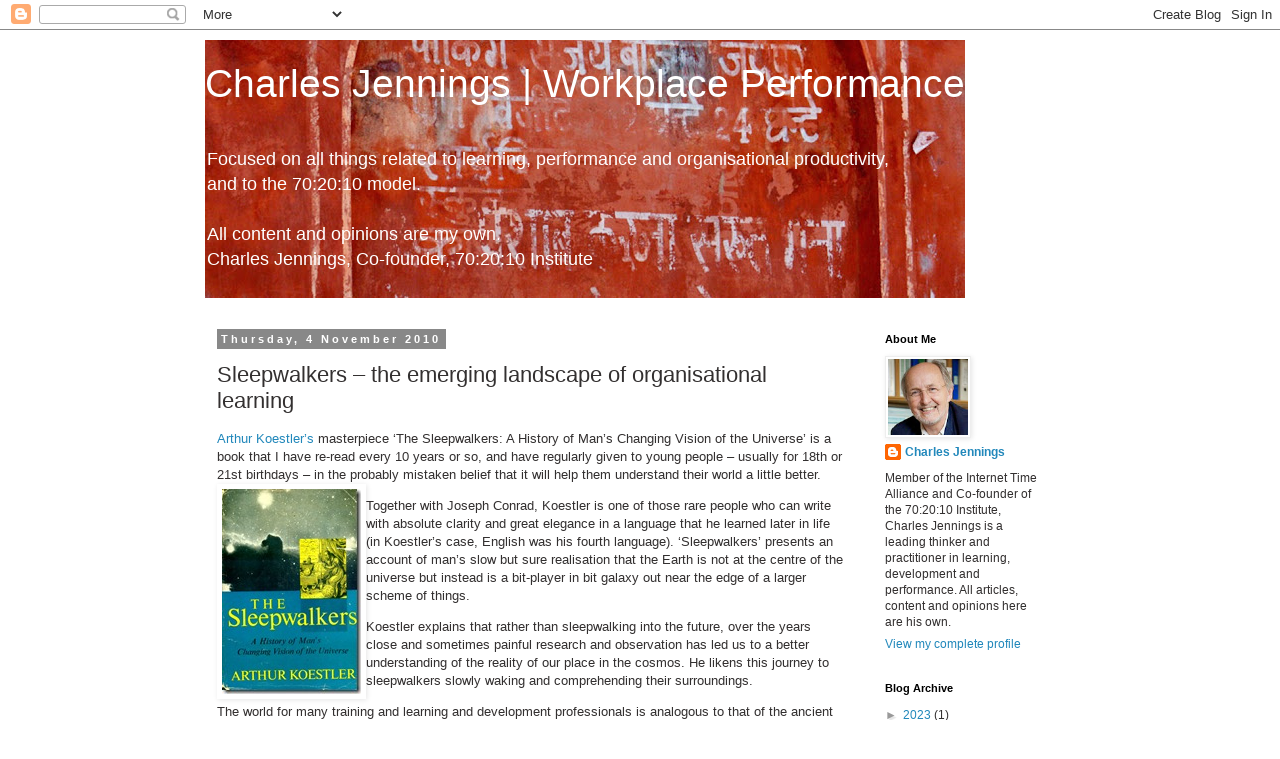

--- FILE ---
content_type: text/html; charset=UTF-8
request_url: http://charles-jennings.blogspot.com/2010/11/sleepwalkers-emerging-landscape-of.html
body_size: 22414
content:
<!DOCTYPE html>
<html class='v2' dir='ltr' xmlns='http://www.w3.org/1999/xhtml' xmlns:b='http://www.google.com/2005/gml/b' xmlns:data='http://www.google.com/2005/gml/data' xmlns:expr='http://www.google.com/2005/gml/expr'>
<head>
<link href='https://www.blogger.com/static/v1/widgets/335934321-css_bundle_v2.css' rel='stylesheet' type='text/css'/>
<meta content='width=1100' name='viewport'/>
<meta content='text/html; charset=UTF-8' http-equiv='Content-Type'/>
<meta content='blogger' name='generator'/>
<link href='http://charles-jennings.blogspot.com/favicon.ico' rel='icon' type='image/x-icon'/>
<link href='http://charles-jennings.blogspot.com/2010/11/sleepwalkers-emerging-landscape-of.html' rel='canonical'/>
<link rel="alternate" type="application/atom+xml" title=" Charles Jennings | Workplace Performance - Atom" href="http://charles-jennings.blogspot.com/feeds/posts/default" />
<link rel="alternate" type="application/rss+xml" title=" Charles Jennings | Workplace Performance - RSS" href="http://charles-jennings.blogspot.com/feeds/posts/default?alt=rss" />
<link rel="service.post" type="application/atom+xml" title=" Charles Jennings | Workplace Performance - Atom" href="https://www.blogger.com/feeds/537267519793805240/posts/default" />

<link rel="alternate" type="application/atom+xml" title=" Charles Jennings | Workplace Performance - Atom" href="http://charles-jennings.blogspot.com/feeds/8811059195115403226/comments/default" />
<!--Can't find substitution for tag [blog.ieCssRetrofitLinks]-->
<link href='https://blogger.googleusercontent.com/img/b/R29vZ2xl/AVvXsEgtJr9bGWT4_GCS805YH0u09A2eG14Q8GA-USF8WgTTMcuS4zvUMOR0U_KIfwzMPTIxLRtfRWLFwiGmg6MgjYRg8VmJLPFJkiQc7AP9yH1Kl7E9A5s4btKcwnfZabrBxGkdqxl_nxD3-fEW/?imgmax=800' rel='image_src'/>
<meta content='http://charles-jennings.blogspot.com/2010/11/sleepwalkers-emerging-landscape-of.html' property='og:url'/>
<meta content='Sleepwalkers – the emerging landscape of organisational learning' property='og:title'/>
<meta content='Arthur Koestler’s  masterpiece ‘The Sleepwalkers: A History of Man’s Changing Vision of the Universe’ is a book that I have re-read every 10...' property='og:description'/>
<meta content='https://blogger.googleusercontent.com/img/b/R29vZ2xl/AVvXsEgtJr9bGWT4_GCS805YH0u09A2eG14Q8GA-USF8WgTTMcuS4zvUMOR0U_KIfwzMPTIxLRtfRWLFwiGmg6MgjYRg8VmJLPFJkiQc7AP9yH1Kl7E9A5s4btKcwnfZabrBxGkdqxl_nxD3-fEW/w1200-h630-p-k-no-nu/?imgmax=800' property='og:image'/>
<title> Charles Jennings | Workplace Performance: Sleepwalkers &#8211; the emerging landscape of organisational learning</title>
<style id='page-skin-1' type='text/css'><!--
/*
-----------------------------------------------
Blogger Template Style
Name:     Simple
Designer: Blogger
URL:      www.blogger.com
----------------------------------------------- */
/* Content
----------------------------------------------- */
body {
font: normal normal 12px 'Trebuchet MS', Trebuchet, Verdana, sans-serif;
color: #333030;
background: #ffffff none repeat scroll top left;
padding: 0 0 0 0;
}
html body .region-inner {
min-width: 0;
max-width: 100%;
width: auto;
}
h2 {
font-size: 22px;
}
a:link {
text-decoration:none;
color: #2288bb;
}
a:visited {
text-decoration:none;
color: #888888;
}
a:hover {
text-decoration:underline;
color: #33aaff;
}
.body-fauxcolumn-outer .fauxcolumn-inner {
background: transparent none repeat scroll top left;
_background-image: none;
}
.body-fauxcolumn-outer .cap-top {
position: absolute;
z-index: 1;
height: 400px;
width: 100%;
}
.body-fauxcolumn-outer .cap-top .cap-left {
width: 100%;
background: transparent none repeat-x scroll top left;
_background-image: none;
}
.content-outer {
-moz-box-shadow: 0 0 0 rgba(0, 0, 0, .15);
-webkit-box-shadow: 0 0 0 rgba(0, 0, 0, .15);
-goog-ms-box-shadow: 0 0 0 #333333;
box-shadow: 0 0 0 rgba(0, 0, 0, .15);
margin-bottom: 1px;
}
.content-inner {
padding: 10px 40px;
}
.content-inner {
background-color: #ffffff;
}
/* Header
----------------------------------------------- */
.header-outer {
background: transparent none repeat-x scroll 0 -400px;
_background-image: none;
}
.Header h1 {
font: normal normal 39px 'Trebuchet MS',Trebuchet,Verdana,sans-serif;
color: #ffffff;
text-shadow: 0 0 0 rgba(0, 0, 0, .2);
}
.Header h1 a {
color: #ffffff;
}
.Header .description {
font-size: 18px;
color: #ffffff;
}
.header-inner .Header .titlewrapper {
padding: 22px 0;
}
.header-inner .Header .descriptionwrapper {
padding: 0 0;
}
/* Tabs
----------------------------------------------- */
.tabs-inner .section:first-child {
border-top: 0 solid #dddddd;
}
.tabs-inner .section:first-child ul {
margin-top: -1px;
border-top: 1px solid #dddddd;
border-left: 1px solid #dddddd;
border-right: 1px solid #dddddd;
}
.tabs-inner .widget ul {
background: transparent none repeat-x scroll 0 -800px;
_background-image: none;
border-bottom: 1px solid #dddddd;
margin-top: 0;
margin-left: -30px;
margin-right: -30px;
}
.tabs-inner .widget li a {
display: inline-block;
padding: .6em 1em;
font: normal normal 12px 'Trebuchet MS', Trebuchet, Verdana, sans-serif;
color: #000000;
border-left: 1px solid #ffffff;
border-right: 1px solid #dddddd;
}
.tabs-inner .widget li:first-child a {
border-left: none;
}
.tabs-inner .widget li.selected a, .tabs-inner .widget li a:hover {
color: #000000;
background-color: #eeeeee;
text-decoration: none;
}
/* Columns
----------------------------------------------- */
.main-outer {
border-top: 0 solid transparent;
}
.fauxcolumn-left-outer .fauxcolumn-inner {
border-right: 1px solid transparent;
}
.fauxcolumn-right-outer .fauxcolumn-inner {
border-left: 1px solid transparent;
}
/* Headings
----------------------------------------------- */
div.widget > h2,
div.widget h2.title {
margin: 0 0 1em 0;
font: normal bold 11px 'Trebuchet MS',Trebuchet,Verdana,sans-serif;
color: #000000;
}
/* Widgets
----------------------------------------------- */
.widget .zippy {
color: #999999;
text-shadow: 2px 2px 1px rgba(0, 0, 0, .1);
}
.widget .popular-posts ul {
list-style: none;
}
/* Posts
----------------------------------------------- */
h2.date-header {
font: normal bold 11px Arial, Tahoma, Helvetica, FreeSans, sans-serif;
}
.date-header span {
background-color: #888888;
color: #ffffff;
padding: 0.4em;
letter-spacing: 3px;
margin: inherit;
}
.main-inner {
padding-top: 35px;
padding-bottom: 65px;
}
.main-inner .column-center-inner {
padding: 0 0;
}
.main-inner .column-center-inner .section {
margin: 0 1em;
}
.post {
margin: 0 0 45px 0;
}
h3.post-title, .comments h4 {
font: normal normal 22px 'Trebuchet MS',Trebuchet,Verdana,sans-serif;
margin: .75em 0 0;
}
.post-body {
font-size: 110%;
line-height: 1.4;
position: relative;
}
.post-body img, .post-body .tr-caption-container, .Profile img, .Image img,
.BlogList .item-thumbnail img {
padding: 2px;
background: #ffffff;
border: 1px solid #eeeeee;
-moz-box-shadow: 1px 1px 5px rgba(0, 0, 0, .1);
-webkit-box-shadow: 1px 1px 5px rgba(0, 0, 0, .1);
box-shadow: 1px 1px 5px rgba(0, 0, 0, .1);
}
.post-body img, .post-body .tr-caption-container {
padding: 5px;
}
.post-body .tr-caption-container {
color: #333030;
}
.post-body .tr-caption-container img {
padding: 0;
background: transparent;
border: none;
-moz-box-shadow: 0 0 0 rgba(0, 0, 0, .1);
-webkit-box-shadow: 0 0 0 rgba(0, 0, 0, .1);
box-shadow: 0 0 0 rgba(0, 0, 0, .1);
}
.post-header {
margin: 0 0 1.5em;
line-height: 1.6;
font-size: 90%;
}
.post-footer {
margin: 20px -2px 0;
padding: 5px 10px;
color: #666666;
background-color: #eeeeee;
border-bottom: 1px solid #eeeeee;
line-height: 1.6;
font-size: 90%;
}
#comments .comment-author {
padding-top: 1.5em;
border-top: 1px solid transparent;
background-position: 0 1.5em;
}
#comments .comment-author:first-child {
padding-top: 0;
border-top: none;
}
.avatar-image-container {
margin: .2em 0 0;
}
#comments .avatar-image-container img {
border: 1px solid #eeeeee;
}
/* Comments
----------------------------------------------- */
.comments .comments-content .icon.blog-author {
background-repeat: no-repeat;
background-image: url([data-uri]);
}
.comments .comments-content .loadmore a {
border-top: 1px solid #999999;
border-bottom: 1px solid #999999;
}
.comments .comment-thread.inline-thread {
background-color: #eeeeee;
}
.comments .continue {
border-top: 2px solid #999999;
}
/* Accents
---------------------------------------------- */
.section-columns td.columns-cell {
border-left: 1px solid transparent;
}
.blog-pager {
background: transparent url(//www.blogblog.com/1kt/simple/paging_dot.png) repeat-x scroll top center;
}
.blog-pager-older-link, .home-link,
.blog-pager-newer-link {
background-color: #ffffff;
padding: 5px;
}
.footer-outer {
border-top: 1px dashed #bbbbbb;
}
/* Mobile
----------------------------------------------- */
body.mobile  {
background-size: auto;
}
.mobile .body-fauxcolumn-outer {
background: transparent none repeat scroll top left;
}
.mobile .body-fauxcolumn-outer .cap-top {
background-size: 100% auto;
}
.mobile .content-outer {
-webkit-box-shadow: 0 0 3px rgba(0, 0, 0, .15);
box-shadow: 0 0 3px rgba(0, 0, 0, .15);
}
.mobile .tabs-inner .widget ul {
margin-left: 0;
margin-right: 0;
}
.mobile .post {
margin: 0;
}
.mobile .main-inner .column-center-inner .section {
margin: 0;
}
.mobile .date-header span {
padding: 0.1em 10px;
margin: 0 -10px;
}
.mobile h3.post-title {
margin: 0;
}
.mobile .blog-pager {
background: transparent none no-repeat scroll top center;
}
.mobile .footer-outer {
border-top: none;
}
.mobile .main-inner, .mobile .footer-inner {
background-color: #ffffff;
}
.mobile-index-contents {
color: #333030;
}
.mobile-link-button {
background-color: #2288bb;
}
.mobile-link-button a:link, .mobile-link-button a:visited {
color: #ffffff;
}
.mobile .tabs-inner .section:first-child {
border-top: none;
}
.mobile .tabs-inner .PageList .widget-content {
background-color: #eeeeee;
color: #000000;
border-top: 1px solid #dddddd;
border-bottom: 1px solid #dddddd;
}
.mobile .tabs-inner .PageList .widget-content .pagelist-arrow {
border-left: 1px solid #dddddd;
}

--></style>
<style id='template-skin-1' type='text/css'><!--
body {
min-width: 950px;
}
.content-outer, .content-fauxcolumn-outer, .region-inner {
min-width: 950px;
max-width: 950px;
_width: 950px;
}
.main-inner .columns {
padding-left: 0px;
padding-right: 220px;
}
.main-inner .fauxcolumn-center-outer {
left: 0px;
right: 220px;
/* IE6 does not respect left and right together */
_width: expression(this.parentNode.offsetWidth -
parseInt("0px") -
parseInt("220px") + 'px');
}
.main-inner .fauxcolumn-left-outer {
width: 0px;
}
.main-inner .fauxcolumn-right-outer {
width: 220px;
}
.main-inner .column-left-outer {
width: 0px;
right: 100%;
margin-left: -0px;
}
.main-inner .column-right-outer {
width: 220px;
margin-right: -220px;
}
#layout {
min-width: 0;
}
#layout .content-outer {
min-width: 0;
width: 800px;
}
#layout .region-inner {
min-width: 0;
width: auto;
}
--></style>
<link href='https://www.blogger.com/dyn-css/authorization.css?targetBlogID=537267519793805240&amp;zx=f1707945-49a0-420e-90e6-55dd3766c0d0' media='none' onload='if(media!=&#39;all&#39;)media=&#39;all&#39;' rel='stylesheet'/><noscript><link href='https://www.blogger.com/dyn-css/authorization.css?targetBlogID=537267519793805240&amp;zx=f1707945-49a0-420e-90e6-55dd3766c0d0' rel='stylesheet'/></noscript>
<meta name='google-adsense-platform-account' content='ca-host-pub-1556223355139109'/>
<meta name='google-adsense-platform-domain' content='blogspot.com'/>

</head>
<body class='loading variant-simplysimple'>
<div class='navbar section' id='navbar'><div class='widget Navbar' data-version='1' id='Navbar1'><script type="text/javascript">
    function setAttributeOnload(object, attribute, val) {
      if(window.addEventListener) {
        window.addEventListener('load',
          function(){ object[attribute] = val; }, false);
      } else {
        window.attachEvent('onload', function(){ object[attribute] = val; });
      }
    }
  </script>
<div id="navbar-iframe-container"></div>
<script type="text/javascript" src="https://apis.google.com/js/platform.js"></script>
<script type="text/javascript">
      gapi.load("gapi.iframes:gapi.iframes.style.bubble", function() {
        if (gapi.iframes && gapi.iframes.getContext) {
          gapi.iframes.getContext().openChild({
              url: 'https://www.blogger.com/navbar/537267519793805240?po\x3d8811059195115403226\x26origin\x3dhttp://charles-jennings.blogspot.com',
              where: document.getElementById("navbar-iframe-container"),
              id: "navbar-iframe"
          });
        }
      });
    </script><script type="text/javascript">
(function() {
var script = document.createElement('script');
script.type = 'text/javascript';
script.src = '//pagead2.googlesyndication.com/pagead/js/google_top_exp.js';
var head = document.getElementsByTagName('head')[0];
if (head) {
head.appendChild(script);
}})();
</script>
</div></div>
<div class='body-fauxcolumns'>
<div class='fauxcolumn-outer body-fauxcolumn-outer'>
<div class='cap-top'>
<div class='cap-left'></div>
<div class='cap-right'></div>
</div>
<div class='fauxborder-left'>
<div class='fauxborder-right'></div>
<div class='fauxcolumn-inner'>
</div>
</div>
<div class='cap-bottom'>
<div class='cap-left'></div>
<div class='cap-right'></div>
</div>
</div>
</div>
<div class='content'>
<div class='content-fauxcolumns'>
<div class='fauxcolumn-outer content-fauxcolumn-outer'>
<div class='cap-top'>
<div class='cap-left'></div>
<div class='cap-right'></div>
</div>
<div class='fauxborder-left'>
<div class='fauxborder-right'></div>
<div class='fauxcolumn-inner'>
</div>
</div>
<div class='cap-bottom'>
<div class='cap-left'></div>
<div class='cap-right'></div>
</div>
</div>
</div>
<div class='content-outer'>
<div class='content-cap-top cap-top'>
<div class='cap-left'></div>
<div class='cap-right'></div>
</div>
<div class='fauxborder-left content-fauxborder-left'>
<div class='fauxborder-right content-fauxborder-right'></div>
<div class='content-inner'>
<header>
<div class='header-outer'>
<div class='header-cap-top cap-top'>
<div class='cap-left'></div>
<div class='cap-right'></div>
</div>
<div class='fauxborder-left header-fauxborder-left'>
<div class='fauxborder-right header-fauxborder-right'></div>
<div class='region-inner header-inner'>
<div class='header section' id='header'><div class='widget Header' data-version='1' id='Header1'>
<div id='header-inner' style='background-image: url("https://blogger.googleusercontent.com/img/b/R29vZ2xl/AVvXsEgXNBqFhfsMwGvXEW32Ta7lfdyfFgqir9jT9qv9ZKV9MlFHR0FnuBzsUs_EuXq3c3XBHHWocQopN-3NiXteZ2mFw-FyvfQDJ_RZFjenVNUVdsDW5bcuF8M9hgIOtPghyphenhyphenCvD7KLIV-b4-27I/s760/IMG_4916.JPG"); background-position: left; min-height: 258px; _height: 258px; background-repeat: no-repeat; '>
<div class='titlewrapper' style='background: transparent'>
<h1 class='title' style='background: transparent; border-width: 0px'>
<a href='http://charles-jennings.blogspot.com/'>
 Charles Jennings | Workplace Performance
</a>
</h1>
</div>
<div class='descriptionwrapper'>
<p class='description'><span>Focused on all things related to learning, performance and organisational productivity, <br>
and to the 70:20:10 model.
<br>
<br>
 All content and opinions are my own.
<br> Charles Jennings, Co-founder, 70:20:10 Institute
</span></p>
</div>
</div>
</div></div>
</div>
</div>
<div class='header-cap-bottom cap-bottom'>
<div class='cap-left'></div>
<div class='cap-right'></div>
</div>
</div>
</header>
<div class='tabs-outer'>
<div class='tabs-cap-top cap-top'>
<div class='cap-left'></div>
<div class='cap-right'></div>
</div>
<div class='fauxborder-left tabs-fauxborder-left'>
<div class='fauxborder-right tabs-fauxborder-right'></div>
<div class='region-inner tabs-inner'>
<div class='tabs no-items section' id='crosscol'></div>
<div class='tabs no-items section' id='crosscol-overflow'></div>
</div>
</div>
<div class='tabs-cap-bottom cap-bottom'>
<div class='cap-left'></div>
<div class='cap-right'></div>
</div>
</div>
<div class='main-outer'>
<div class='main-cap-top cap-top'>
<div class='cap-left'></div>
<div class='cap-right'></div>
</div>
<div class='fauxborder-left main-fauxborder-left'>
<div class='fauxborder-right main-fauxborder-right'></div>
<div class='region-inner main-inner'>
<div class='columns fauxcolumns'>
<div class='fauxcolumn-outer fauxcolumn-center-outer'>
<div class='cap-top'>
<div class='cap-left'></div>
<div class='cap-right'></div>
</div>
<div class='fauxborder-left'>
<div class='fauxborder-right'></div>
<div class='fauxcolumn-inner'>
</div>
</div>
<div class='cap-bottom'>
<div class='cap-left'></div>
<div class='cap-right'></div>
</div>
</div>
<div class='fauxcolumn-outer fauxcolumn-left-outer'>
<div class='cap-top'>
<div class='cap-left'></div>
<div class='cap-right'></div>
</div>
<div class='fauxborder-left'>
<div class='fauxborder-right'></div>
<div class='fauxcolumn-inner'>
</div>
</div>
<div class='cap-bottom'>
<div class='cap-left'></div>
<div class='cap-right'></div>
</div>
</div>
<div class='fauxcolumn-outer fauxcolumn-right-outer'>
<div class='cap-top'>
<div class='cap-left'></div>
<div class='cap-right'></div>
</div>
<div class='fauxborder-left'>
<div class='fauxborder-right'></div>
<div class='fauxcolumn-inner'>
</div>
</div>
<div class='cap-bottom'>
<div class='cap-left'></div>
<div class='cap-right'></div>
</div>
</div>
<!-- corrects IE6 width calculation -->
<div class='columns-inner'>
<div class='column-center-outer'>
<div class='column-center-inner'>
<div class='main section' id='main'><div class='widget Blog' data-version='1' id='Blog1'>
<div class='blog-posts hfeed'>

          <div class="date-outer">
        
<h2 class='date-header'><span>Thursday, 4 November 2010</span></h2>

          <div class="date-posts">
        
<div class='post-outer'>
<div class='post hentry uncustomized-post-template' itemprop='blogPost' itemscope='itemscope' itemtype='http://schema.org/BlogPosting'>
<meta content='https://blogger.googleusercontent.com/img/b/R29vZ2xl/AVvXsEgtJr9bGWT4_GCS805YH0u09A2eG14Q8GA-USF8WgTTMcuS4zvUMOR0U_KIfwzMPTIxLRtfRWLFwiGmg6MgjYRg8VmJLPFJkiQc7AP9yH1Kl7E9A5s4btKcwnfZabrBxGkdqxl_nxD3-fEW/?imgmax=800' itemprop='image_url'/>
<meta content='537267519793805240' itemprop='blogId'/>
<meta content='8811059195115403226' itemprop='postId'/>
<a name='8811059195115403226'></a>
<h3 class='post-title entry-title' itemprop='name'>
Sleepwalkers &#8211; the emerging landscape of organisational learning
</h3>
<div class='post-header'>
<div class='post-header-line-1'></div>
</div>
<div class='post-body entry-content' id='post-body-8811059195115403226' itemprop='description articleBody'>
<p><a href="http://en.wikipedia.org/wiki/Arthur_Koestler" target="_blank">Arthur Koestler&#8217;s</a> masterpiece &#8216;The Sleepwalkers: A History of Man&#8217;s Changing Vision of the Universe&#8217; is a book that I have re-read every 10 years or so, and  have regularly given to young people &#8211; usually for 18th or 21st birthdays &#8211; in the probably mistaken belief that it will help them understand their world a little better.<a href="https://blogger.googleusercontent.com/img/b/R29vZ2xl/AVvXsEiPGE70vPb2VLyVWswvU7G7LP_JTxT20UT-AQBaNRvuc2j9gGRxTtvLaoEP1zYOiMxdEbLLSBWmsnFwkZ6CMVCOAa58Cr6rvQhjko8TyDghRhdC7kcoYh1ESqiq2_-ItGRqodr8xR9fu181/s1600-h/Sleepwalkers4.jpg"><img align="left" alt="Sleepwalkers" border="0" height="205" src="https://blogger.googleusercontent.com/img/b/R29vZ2xl/AVvXsEgtJr9bGWT4_GCS805YH0u09A2eG14Q8GA-USF8WgTTMcuS4zvUMOR0U_KIfwzMPTIxLRtfRWLFwiGmg6MgjYRg8VmJLPFJkiQc7AP9yH1Kl7E9A5s4btKcwnfZabrBxGkdqxl_nxD3-fEW/?imgmax=800" style="border-right-width: 0px; display: inline; border-top-width: 0px; border-bottom-width: 0px; margin-left: 0px; border-left-width: 0px; margin-right: 0px" title="Sleepwalkers" width="139" /></a> </p>  <p>Together with Joseph Conrad, Koestler is one of those rare people who can write with absolute clarity and great elegance in a language that he learned later in life (in Koestler&#8217;s case, English was his fourth language). &#8216;Sleepwalkers&#8217; presents an account of man&#8217;s slow but sure realisation that the Earth is not at the centre of the universe but instead is a bit-player in bit galaxy out near the edge of a larger scheme of things. </p><p>Koestler explains that rather than sleepwalking into the future, over the years close and sometimes painful research and observation has led us to a better understanding of the reality of our place in the cosmos. He likens this journey to sleepwalkers slowly waking and comprehending their surroundings. </p>  <p>The world for many training and learning and development professionals is analogous to that of the ancient astronomers and philosophers. They understand clearly that the things are unfolding. They can see that sometimes the prior logic of their world doesn&#8217;t add up. They also understand that there are implications for the way they view their universe, but many feel they don&#8217;t have enough clarity and direction to know what to do and how to respond to the changing situation.</p>  <p>In the words of a more recent philosopher of popular culture, many training and development professionals realise that: </p>  <p align="right">&#8216;<em>something is happening here, but you don&#8217;t know what it is, do you, Mr Jones&#8217;     <br /></em><a href="http://en.wikipedia.org/wiki/Ballad_of_a_Thin_Man" target="_blank">Ballad of a Thin Man</a></p>  <p align="left"><strong>Some Basic Truths</strong></p>  <p>Despite the sentiment above, there are some emerging truths that can help learning and development professionals better understand the world of workforce development and provide them with some help in focusing their efforts and responding appropriately.</p>  <p><strong><u>Continuous Learning       <br /></u></strong>The first truth is that <i><strong>in an ever-changing world, continuous learning is the only sustainable advantage</strong></i>. My colleague in the Internet Time Alliance, Jay Cross, has been making this point for at least the past 10 years.</p>  <p>The world we live in is certainly ever-changing. Most knowledge workers, people who earn their living with their heads rather than with their hands, especially confront this fact every day of their working lives. </p>  <p>If learning and development professionals are to really add value to their organisations they need to adopt ways of working that respond effectively to increased levels of change and to supporting always-on working and learning patterns. They need to understand that learning is a continuous process and not simply a string of events, and that working and learning are merging.  The implications of these facts is that the &#8216;course, curriculum&#8217; mindset must be replaced by one focused on providing a supporting architecture for learning to be leveraged at any, and every, point in workers&#8217; lives.</p>  <p><strong><u>Action Speaks Louder than Anything       <br /></u></strong>A second basic truth impacting learning and development professionals is that <em><strong>today&#8217;s productivity is measured not by what workers know, but by what they can do</strong></em>. Productivity is measured by actions and outputs, not the knowledge in people&#8217;s heads. If we have the &#8216;know what&#8217; but not the &#8216;know how&#8217; we will almost inevitably fall short in terms of performance. </p>  <p>It today&#8217;s world the &#8216;know who&#8217; is also vital.  </p>  <p>We need to store knowledge in our outboard brains &#8211; not only in databases, intranets and on the Internet, but also in the experience and insights of our co-workers, colleagues and people networks.  Knowing who to ask when confronting a challenge is absolutely vital in our interconnected world.</p>  <p>Despite this, many traditional learning and training approaches are still focused on knowledge and content - the &#8216;know what&#8217; - to the exclusion of the &#8216;know how&#8217; and the know who&#8217;. </p>  <p>Knowledge acquisition may have its own particular personal value, however if it doesn&#8217;t result in behaviour change it is not really &#8216;learning&#8217;. </p>  <p>There have been many attempts to define learning and multiple points-of-view whether they be based in genetics, psychology, neuroscience, even educational philosophy and practice. However, no matter how one defines the process, learning can only be measured in a repeatable way in terms of behaviour change, sustained behaviour change at that. </p>  <p align="right">&#8220;<em>Learning is the ability to acquire new ideas from experience and retain them as memories</em>&#8221;    <br />(Eric Kandal, Columbia University, Nobel Laureate for work on learning &amp; memory)</p>  <p><strong><u>Experience Trumps All       <br /></u></strong>A third basic truth is that <strong><em>most of the learning that occurs for working adults happens outside formal learning environments</em></strong>. </p>  <p>And most of this is through the experiences we have as part of our work and through practice, conversations and reflection.</p>  <p>Like Koestler's Sleepwalkers, this unfolding realisation is presenting us with new perspectives on the role learning and development can, and should, play in building capability.</p>  <p>Although formal learning environments can provide experiences when designed well, most are still focused on information and content transmission. Learning and development departments will serve their organisation far better if they focus on using formal learning to do what it is best at &#8211; helping workers grasp core details of new jobs or roles, or key concepts in those jobs and roles (whether they be management or task-specific) &#8211; rather than trying to fill heads with detailed information and task-based &#8216;knowledge&#8217; that often only persists in short-term memory as long as an end-of-course assessment before the Ebbinghaus forgetting curve takes over.</p>  <p>The lesson here is for learning and development people to approach their jobs more as gardeners or architects than as dispensers of information and &#8216;knowledge builders&#8217;. They should be creating the best possible environments for workers to develop as part of their work.  they should also be looking to construct frameworks that shorten the process. </p>  <p>As my colleague, <a href="http://www.jarche.com/" target="_blank">Harold Jarche</a> says &#8220;learning is the work&#8221;. Never truer words spoken. Harold also points out that collaboration is also the work in our connected world.</p>  <p>This being the case, learning and development professionals need to focus on helping workers best engage the workplace and their colleagues for learning.</p>  <p><strong>The Implications for Learning and Development </strong></p>  <p>Paraphrasing Andrew McAfee&#8217;s comments about Web 2.0 and the changing ways of work:</p>  <p>If you&#8217;re a learning and development person who essentially views their job as one of controlling and managing learning activities and learning events you should be rather frightened by these trends.  They are going to make your life more difficult and there&#8217;s no future respite for you on the horizon. In fact, things are going to get worse.</p>  <p>If you&#8217;re a learning and development person who views their job as someone who&#8217;s responsible for outputs and results and for supporting organisational development, innovation and improvement, then you&#8217;re going to find these trends playing to your strong suit. All the evidence points to this becoming an important role in organisations.  Learning and development is well-positioned to play a part in this.</p>  <p>One key characteristics needed by learning and development professionals if they are to thrive and ride the wave of change that is happening was neatly summed up by <a href="http://www.johnseelybrown.com/" target="_blank">John Seely Brown</a> in his keynote at the DevLearn conference in San Francisco just yesterday:</p>  <p align="right"><em>&#8220;It requires a resilient mindset and ability to change, adapt, re-conceptualise and engage in deep listening with humility, and to get out of your comfort zone&#8221;    <br /></em>John Seely Brown</p>  <p>Seely Brown was speaking about workers generally, but these behaviours apply especially to learning professionals.</p>
<div style='clear: both;'></div>
</div>
<div class='post-footer'>
<div class='post-footer-line post-footer-line-1'>
<span class='post-author vcard'>
Posted by
<span class='fn' itemprop='author' itemscope='itemscope' itemtype='http://schema.org/Person'>
<meta content='https://www.blogger.com/profile/10220891611333165590' itemprop='url'/>
<a class='g-profile' href='https://www.blogger.com/profile/10220891611333165590' rel='author' title='author profile'>
<span itemprop='name'>Charles Jennings</span>
</a>
</span>
</span>
<span class='post-timestamp'>
at
<meta content='http://charles-jennings.blogspot.com/2010/11/sleepwalkers-emerging-landscape-of.html' itemprop='url'/>
<a class='timestamp-link' href='http://charles-jennings.blogspot.com/2010/11/sleepwalkers-emerging-landscape-of.html' rel='bookmark' title='permanent link'><abbr class='published' itemprop='datePublished' title='2010-11-04T14:06:00Z'>14:06</abbr></a>
</span>
<span class='post-comment-link'>
</span>
<span class='post-icons'>
<span class='item-action'>
<a href='https://www.blogger.com/email-post/537267519793805240/8811059195115403226' title='Email Post'>
<img alt='' class='icon-action' height='13' src='https://resources.blogblog.com/img/icon18_email.gif' width='18'/>
</a>
</span>
<span class='item-control blog-admin pid-68067736'>
<a href='https://www.blogger.com/post-edit.g?blogID=537267519793805240&postID=8811059195115403226&from=pencil' title='Edit Post'>
<img alt='' class='icon-action' height='18' src='https://resources.blogblog.com/img/icon18_edit_allbkg.gif' width='18'/>
</a>
</span>
</span>
<div class='post-share-buttons goog-inline-block'>
<a class='goog-inline-block share-button sb-email' href='https://www.blogger.com/share-post.g?blogID=537267519793805240&postID=8811059195115403226&target=email' target='_blank' title='Email This'><span class='share-button-link-text'>Email This</span></a><a class='goog-inline-block share-button sb-blog' href='https://www.blogger.com/share-post.g?blogID=537267519793805240&postID=8811059195115403226&target=blog' onclick='window.open(this.href, "_blank", "height=270,width=475"); return false;' target='_blank' title='BlogThis!'><span class='share-button-link-text'>BlogThis!</span></a><a class='goog-inline-block share-button sb-twitter' href='https://www.blogger.com/share-post.g?blogID=537267519793805240&postID=8811059195115403226&target=twitter' target='_blank' title='Share to X'><span class='share-button-link-text'>Share to X</span></a><a class='goog-inline-block share-button sb-facebook' href='https://www.blogger.com/share-post.g?blogID=537267519793805240&postID=8811059195115403226&target=facebook' onclick='window.open(this.href, "_blank", "height=430,width=640"); return false;' target='_blank' title='Share to Facebook'><span class='share-button-link-text'>Share to Facebook</span></a><a class='goog-inline-block share-button sb-pinterest' href='https://www.blogger.com/share-post.g?blogID=537267519793805240&postID=8811059195115403226&target=pinterest' target='_blank' title='Share to Pinterest'><span class='share-button-link-text'>Share to Pinterest</span></a>
</div>
</div>
<div class='post-footer-line post-footer-line-2'>
<span class='post-labels'>
</span>
</div>
<div class='post-footer-line post-footer-line-3'>
<span class='post-location'>
</span>
</div>
</div>
</div>
<div class='comments' id='comments'>
<a name='comments'></a>
<h4>3 comments:</h4>
<div class='comments-content'>
<script async='async' src='' type='text/javascript'></script>
<script type='text/javascript'>
    (function() {
      var items = null;
      var msgs = null;
      var config = {};

// <![CDATA[
      var cursor = null;
      if (items && items.length > 0) {
        cursor = parseInt(items[items.length - 1].timestamp) + 1;
      }

      var bodyFromEntry = function(entry) {
        var text = (entry &&
                    ((entry.content && entry.content.$t) ||
                     (entry.summary && entry.summary.$t))) ||
            '';
        if (entry && entry.gd$extendedProperty) {
          for (var k in entry.gd$extendedProperty) {
            if (entry.gd$extendedProperty[k].name == 'blogger.contentRemoved') {
              return '<span class="deleted-comment">' + text + '</span>';
            }
          }
        }
        return text;
      }

      var parse = function(data) {
        cursor = null;
        var comments = [];
        if (data && data.feed && data.feed.entry) {
          for (var i = 0, entry; entry = data.feed.entry[i]; i++) {
            var comment = {};
            // comment ID, parsed out of the original id format
            var id = /blog-(\d+).post-(\d+)/.exec(entry.id.$t);
            comment.id = id ? id[2] : null;
            comment.body = bodyFromEntry(entry);
            comment.timestamp = Date.parse(entry.published.$t) + '';
            if (entry.author && entry.author.constructor === Array) {
              var auth = entry.author[0];
              if (auth) {
                comment.author = {
                  name: (auth.name ? auth.name.$t : undefined),
                  profileUrl: (auth.uri ? auth.uri.$t : undefined),
                  avatarUrl: (auth.gd$image ? auth.gd$image.src : undefined)
                };
              }
            }
            if (entry.link) {
              if (entry.link[2]) {
                comment.link = comment.permalink = entry.link[2].href;
              }
              if (entry.link[3]) {
                var pid = /.*comments\/default\/(\d+)\?.*/.exec(entry.link[3].href);
                if (pid && pid[1]) {
                  comment.parentId = pid[1];
                }
              }
            }
            comment.deleteclass = 'item-control blog-admin';
            if (entry.gd$extendedProperty) {
              for (var k in entry.gd$extendedProperty) {
                if (entry.gd$extendedProperty[k].name == 'blogger.itemClass') {
                  comment.deleteclass += ' ' + entry.gd$extendedProperty[k].value;
                } else if (entry.gd$extendedProperty[k].name == 'blogger.displayTime') {
                  comment.displayTime = entry.gd$extendedProperty[k].value;
                }
              }
            }
            comments.push(comment);
          }
        }
        return comments;
      };

      var paginator = function(callback) {
        if (hasMore()) {
          var url = config.feed + '?alt=json&v=2&orderby=published&reverse=false&max-results=50';
          if (cursor) {
            url += '&published-min=' + new Date(cursor).toISOString();
          }
          window.bloggercomments = function(data) {
            var parsed = parse(data);
            cursor = parsed.length < 50 ? null
                : parseInt(parsed[parsed.length - 1].timestamp) + 1
            callback(parsed);
            window.bloggercomments = null;
          }
          url += '&callback=bloggercomments';
          var script = document.createElement('script');
          script.type = 'text/javascript';
          script.src = url;
          document.getElementsByTagName('head')[0].appendChild(script);
        }
      };
      var hasMore = function() {
        return !!cursor;
      };
      var getMeta = function(key, comment) {
        if ('iswriter' == key) {
          var matches = !!comment.author
              && comment.author.name == config.authorName
              && comment.author.profileUrl == config.authorUrl;
          return matches ? 'true' : '';
        } else if ('deletelink' == key) {
          return config.baseUri + '/comment/delete/'
               + config.blogId + '/' + comment.id;
        } else if ('deleteclass' == key) {
          return comment.deleteclass;
        }
        return '';
      };

      var replybox = null;
      var replyUrlParts = null;
      var replyParent = undefined;

      var onReply = function(commentId, domId) {
        if (replybox == null) {
          // lazily cache replybox, and adjust to suit this style:
          replybox = document.getElementById('comment-editor');
          if (replybox != null) {
            replybox.height = '250px';
            replybox.style.display = 'block';
            replyUrlParts = replybox.src.split('#');
          }
        }
        if (replybox && (commentId !== replyParent)) {
          replybox.src = '';
          document.getElementById(domId).insertBefore(replybox, null);
          replybox.src = replyUrlParts[0]
              + (commentId ? '&parentID=' + commentId : '')
              + '#' + replyUrlParts[1];
          replyParent = commentId;
        }
      };

      var hash = (window.location.hash || '#').substring(1);
      var startThread, targetComment;
      if (/^comment-form_/.test(hash)) {
        startThread = hash.substring('comment-form_'.length);
      } else if (/^c[0-9]+$/.test(hash)) {
        targetComment = hash.substring(1);
      }

      // Configure commenting API:
      var configJso = {
        'maxDepth': config.maxThreadDepth
      };
      var provider = {
        'id': config.postId,
        'data': items,
        'loadNext': paginator,
        'hasMore': hasMore,
        'getMeta': getMeta,
        'onReply': onReply,
        'rendered': true,
        'initComment': targetComment,
        'initReplyThread': startThread,
        'config': configJso,
        'messages': msgs
      };

      var render = function() {
        if (window.goog && window.goog.comments) {
          var holder = document.getElementById('comment-holder');
          window.goog.comments.render(holder, provider);
        }
      };

      // render now, or queue to render when library loads:
      if (window.goog && window.goog.comments) {
        render();
      } else {
        window.goog = window.goog || {};
        window.goog.comments = window.goog.comments || {};
        window.goog.comments.loadQueue = window.goog.comments.loadQueue || [];
        window.goog.comments.loadQueue.push(render);
      }
    })();
// ]]>
  </script>
<div id='comment-holder'>
<div class="comment-thread toplevel-thread"><ol id="top-ra"><li class="comment" id="c6942118683246302035"><div class="avatar-image-container"><img src="//resources.blogblog.com/img/blank.gif" alt=""/></div><div class="comment-block"><div class="comment-header"><cite class="user">Jan Van Dessel (Twitter @janvandessel)</cite><span class="icon user "></span><span class="datetime secondary-text"><a rel="nofollow" href="http://charles-jennings.blogspot.com/2010/11/sleepwalkers-emerging-landscape-of.html?showComment=1288902541541#c6942118683246302035">4 November 2010 at 20:29</a></span></div><p class="comment-content">I work in an organisation that employs approx 140,000 colleagues internationally, across multi-brands, diverse delivery channels, silo divisions and entrenched in habitual learning strategies that many would see as being &#39;controlling and managing&#39;. Have you any great role model organisations that you would say have woken from the Sleepwalk that those of us who wish to follow suit could learn from?</p><span class="comment-actions secondary-text"><a class="comment-reply" target="_self" data-comment-id="6942118683246302035">Reply</a><span class="item-control blog-admin blog-admin pid-1754384336"><a target="_self" href="https://www.blogger.com/comment/delete/537267519793805240/6942118683246302035">Delete</a></span></span></div><div class="comment-replies"><div id="c6942118683246302035-rt" class="comment-thread inline-thread hidden"><span class="thread-toggle thread-expanded"><span class="thread-arrow"></span><span class="thread-count"><a target="_self">Replies</a></span></span><ol id="c6942118683246302035-ra" class="thread-chrome thread-expanded"><div></div><div id="c6942118683246302035-continue" class="continue"><a class="comment-reply" target="_self" data-comment-id="6942118683246302035">Reply</a></div></ol></div></div><div class="comment-replybox-single" id="c6942118683246302035-ce"></div></li><li class="comment" id="c1959117133399605960"><div class="avatar-image-container"><img src="//blogger.googleusercontent.com/img/b/R29vZ2xl/AVvXsEhdIDD7MXxBI7BM4QnEMeUc7HeJMBVFy2z73VriaKeDkxM_JnDPRH3uxJzLutvBjR1r1Khm0BfvuEq11nERzg2cBBMSPSDUw779WsKZKgV70FKjADEvkfyguIUaxaV81A/s45-c/Charles_Jennings_Matt_small.jpg" alt=""/></div><div class="comment-block"><div class="comment-header"><cite class="user"><a href="https://www.blogger.com/profile/10220891611333165590" rel="nofollow">Charles Jennings</a></cite><span class="icon user blog-author"></span><span class="datetime secondary-text"><a rel="nofollow" href="http://charles-jennings.blogspot.com/2010/11/sleepwalkers-emerging-landscape-of.html?showComment=1289400938731#c1959117133399605960">10 November 2010 at 14:55</a></span></div><p class="comment-content">One example I&#39;d point to is British Telecom&#39;s Dare2Share approach. The CLO there, Peter Butler, moved the model from L&amp;D being designers, developers and deliverers of training to being supporters and facilitators of worker learning experiences.  Have a look at this YouTube Video of the initiative.  http://www.youtube.com/watch?v=gtVYkEdGtfo<br><br>Or read this paper: http://bit.ly/9ZBPbX</p><span class="comment-actions secondary-text"><a class="comment-reply" target="_self" data-comment-id="1959117133399605960">Reply</a><span class="item-control blog-admin blog-admin pid-68067736"><a target="_self" href="https://www.blogger.com/comment/delete/537267519793805240/1959117133399605960">Delete</a></span></span></div><div class="comment-replies"><div id="c1959117133399605960-rt" class="comment-thread inline-thread hidden"><span class="thread-toggle thread-expanded"><span class="thread-arrow"></span><span class="thread-count"><a target="_self">Replies</a></span></span><ol id="c1959117133399605960-ra" class="thread-chrome thread-expanded"><div></div><div id="c1959117133399605960-continue" class="continue"><a class="comment-reply" target="_self" data-comment-id="1959117133399605960">Reply</a></div></ol></div></div><div class="comment-replybox-single" id="c1959117133399605960-ce"></div></li><li class="comment" id="c551743454636041612"><div class="avatar-image-container"><img src="//resources.blogblog.com/img/blank.gif" alt=""/></div><div class="comment-block"><div class="comment-header"><cite class="user"><a href="http://www.galt-educational.co.uk/" rel="nofollow">early years resources Mary</a></cite><span class="icon user "></span><span class="datetime secondary-text"><a rel="nofollow" href="http://charles-jennings.blogspot.com/2010/11/sleepwalkers-emerging-landscape-of.html?showComment=1291894842444#c551743454636041612">9 December 2010 at 11:40</a></span></div><p class="comment-content">Nice post Charles :) <br><br>Greetings from London<br><br>Mary</p><span class="comment-actions secondary-text"><a class="comment-reply" target="_self" data-comment-id="551743454636041612">Reply</a><span class="item-control blog-admin blog-admin pid-1754384336"><a target="_self" href="https://www.blogger.com/comment/delete/537267519793805240/551743454636041612">Delete</a></span></span></div><div class="comment-replies"><div id="c551743454636041612-rt" class="comment-thread inline-thread hidden"><span class="thread-toggle thread-expanded"><span class="thread-arrow"></span><span class="thread-count"><a target="_self">Replies</a></span></span><ol id="c551743454636041612-ra" class="thread-chrome thread-expanded"><div></div><div id="c551743454636041612-continue" class="continue"><a class="comment-reply" target="_self" data-comment-id="551743454636041612">Reply</a></div></ol></div></div><div class="comment-replybox-single" id="c551743454636041612-ce"></div></li></ol><div id="top-continue" class="continue"><a class="comment-reply" target="_self">Add comment</a></div><div class="comment-replybox-thread" id="top-ce"></div><div class="loadmore hidden" data-post-id="8811059195115403226"><a target="_self">Load more...</a></div></div>
</div>
</div>
<p class='comment-footer'>
<div class='comment-form'>
<a name='comment-form'></a>
<p>
</p>
<a href='https://www.blogger.com/comment/frame/537267519793805240?po=8811059195115403226&hl=en-GB&saa=85391&origin=http://charles-jennings.blogspot.com' id='comment-editor-src'></a>
<iframe allowtransparency='true' class='blogger-iframe-colorize blogger-comment-from-post' frameborder='0' height='410px' id='comment-editor' name='comment-editor' src='' width='100%'></iframe>
<script src='https://www.blogger.com/static/v1/jsbin/2830521187-comment_from_post_iframe.js' type='text/javascript'></script>
<script type='text/javascript'>
      BLOG_CMT_createIframe('https://www.blogger.com/rpc_relay.html');
    </script>
</div>
</p>
<div id='backlinks-container'>
<div id='Blog1_backlinks-container'>
</div>
</div>
</div>
</div>

        </div></div>
      
</div>
<div class='blog-pager' id='blog-pager'>
<span id='blog-pager-newer-link'>
<a class='blog-pager-newer-link' href='http://charles-jennings.blogspot.com/2010/12/who-needs-training-again.html' id='Blog1_blog-pager-newer-link' title='Newer Post'>Newer Post</a>
</span>
<span id='blog-pager-older-link'>
<a class='blog-pager-older-link' href='http://charles-jennings.blogspot.com/2010/08/21st-century-l-skills.html' id='Blog1_blog-pager-older-link' title='Older Post'>Older Post</a>
</span>
<a class='home-link' href='http://charles-jennings.blogspot.com/'>Home</a>
</div>
<div class='clear'></div>
<div class='post-feeds'>
<div class='feed-links'>
Subscribe to:
<a class='feed-link' href='http://charles-jennings.blogspot.com/feeds/8811059195115403226/comments/default' target='_blank' type='application/atom+xml'>Post Comments (Atom)</a>
</div>
</div>
</div></div>
</div>
</div>
<div class='column-left-outer'>
<div class='column-left-inner'>
<aside>
</aside>
</div>
</div>
<div class='column-right-outer'>
<div class='column-right-inner'>
<aside>
<div class='sidebar section' id='sidebar-right-1'><div class='widget Profile' data-version='1' id='Profile2'>
<h2>About Me</h2>
<div class='widget-content'>
<a href='https://www.blogger.com/profile/10220891611333165590'><img alt='My photo' class='profile-img' height='76' src='//blogger.googleusercontent.com/img/b/R29vZ2xl/AVvXsEhdIDD7MXxBI7BM4QnEMeUc7HeJMBVFy2z73VriaKeDkxM_JnDPRH3uxJzLutvBjR1r1Khm0BfvuEq11nERzg2cBBMSPSDUw779WsKZKgV70FKjADEvkfyguIUaxaV81A/s119/Charles_Jennings_Matt_small.jpg' width='80'/></a>
<dl class='profile-datablock'>
<dt class='profile-data'>
<a class='profile-name-link g-profile' href='https://www.blogger.com/profile/10220891611333165590' rel='author' style='background-image: url(//www.blogger.com/img/logo-16.png);'>
Charles Jennings
</a>
</dt>
<dd class='profile-textblock'>Member of the Internet Time Alliance and Co-founder of the 70:20:10 Institute, Charles Jennings is a leading thinker and practitioner in learning, development and performance.

All articles, content and opinions here are his own.
</dd>
</dl>
<a class='profile-link' href='https://www.blogger.com/profile/10220891611333165590' rel='author'>View my complete profile</a>
<div class='clear'></div>
</div>
</div><div class='widget BlogArchive' data-version='1' id='BlogArchive2'>
<h2>Blog Archive</h2>
<div class='widget-content'>
<div id='ArchiveList'>
<div id='BlogArchive2_ArchiveList'>
<ul class='hierarchy'>
<li class='archivedate collapsed'>
<a class='toggle' href='javascript:void(0)'>
<span class='zippy'>

        &#9658;&#160;
      
</span>
</a>
<a class='post-count-link' href='http://charles-jennings.blogspot.com/2023/'>
2023
</a>
<span class='post-count' dir='ltr'>(1)</span>
<ul class='hierarchy'>
<li class='archivedate collapsed'>
<a class='toggle' href='javascript:void(0)'>
<span class='zippy'>

        &#9658;&#160;
      
</span>
</a>
<a class='post-count-link' href='http://charles-jennings.blogspot.com/2023/08/'>
August
</a>
<span class='post-count' dir='ltr'>(1)</span>
</li>
</ul>
</li>
</ul>
<ul class='hierarchy'>
<li class='archivedate collapsed'>
<a class='toggle' href='javascript:void(0)'>
<span class='zippy'>

        &#9658;&#160;
      
</span>
</a>
<a class='post-count-link' href='http://charles-jennings.blogspot.com/2020/'>
2020
</a>
<span class='post-count' dir='ltr'>(1)</span>
<ul class='hierarchy'>
<li class='archivedate collapsed'>
<a class='toggle' href='javascript:void(0)'>
<span class='zippy'>

        &#9658;&#160;
      
</span>
</a>
<a class='post-count-link' href='http://charles-jennings.blogspot.com/2020/07/'>
July
</a>
<span class='post-count' dir='ltr'>(1)</span>
</li>
</ul>
</li>
</ul>
<ul class='hierarchy'>
<li class='archivedate collapsed'>
<a class='toggle' href='javascript:void(0)'>
<span class='zippy'>

        &#9658;&#160;
      
</span>
</a>
<a class='post-count-link' href='http://charles-jennings.blogspot.com/2019/'>
2019
</a>
<span class='post-count' dir='ltr'>(1)</span>
<ul class='hierarchy'>
<li class='archivedate collapsed'>
<a class='toggle' href='javascript:void(0)'>
<span class='zippy'>

        &#9658;&#160;
      
</span>
</a>
<a class='post-count-link' href='http://charles-jennings.blogspot.com/2019/07/'>
July
</a>
<span class='post-count' dir='ltr'>(1)</span>
</li>
</ul>
</li>
</ul>
<ul class='hierarchy'>
<li class='archivedate collapsed'>
<a class='toggle' href='javascript:void(0)'>
<span class='zippy'>

        &#9658;&#160;
      
</span>
</a>
<a class='post-count-link' href='http://charles-jennings.blogspot.com/2018/'>
2018
</a>
<span class='post-count' dir='ltr'>(1)</span>
<ul class='hierarchy'>
<li class='archivedate collapsed'>
<a class='toggle' href='javascript:void(0)'>
<span class='zippy'>

        &#9658;&#160;
      
</span>
</a>
<a class='post-count-link' href='http://charles-jennings.blogspot.com/2018/07/'>
July
</a>
<span class='post-count' dir='ltr'>(1)</span>
</li>
</ul>
</li>
</ul>
<ul class='hierarchy'>
<li class='archivedate collapsed'>
<a class='toggle' href='javascript:void(0)'>
<span class='zippy'>

        &#9658;&#160;
      
</span>
</a>
<a class='post-count-link' href='http://charles-jennings.blogspot.com/2017/'>
2017
</a>
<span class='post-count' dir='ltr'>(5)</span>
<ul class='hierarchy'>
<li class='archivedate collapsed'>
<a class='toggle' href='javascript:void(0)'>
<span class='zippy'>

        &#9658;&#160;
      
</span>
</a>
<a class='post-count-link' href='http://charles-jennings.blogspot.com/2017/08/'>
August
</a>
<span class='post-count' dir='ltr'>(1)</span>
</li>
</ul>
<ul class='hierarchy'>
<li class='archivedate collapsed'>
<a class='toggle' href='javascript:void(0)'>
<span class='zippy'>

        &#9658;&#160;
      
</span>
</a>
<a class='post-count-link' href='http://charles-jennings.blogspot.com/2017/07/'>
July
</a>
<span class='post-count' dir='ltr'>(2)</span>
</li>
</ul>
<ul class='hierarchy'>
<li class='archivedate collapsed'>
<a class='toggle' href='javascript:void(0)'>
<span class='zippy'>

        &#9658;&#160;
      
</span>
</a>
<a class='post-count-link' href='http://charles-jennings.blogspot.com/2017/05/'>
May
</a>
<span class='post-count' dir='ltr'>(1)</span>
</li>
</ul>
<ul class='hierarchy'>
<li class='archivedate collapsed'>
<a class='toggle' href='javascript:void(0)'>
<span class='zippy'>

        &#9658;&#160;
      
</span>
</a>
<a class='post-count-link' href='http://charles-jennings.blogspot.com/2017/01/'>
January
</a>
<span class='post-count' dir='ltr'>(1)</span>
</li>
</ul>
</li>
</ul>
<ul class='hierarchy'>
<li class='archivedate collapsed'>
<a class='toggle' href='javascript:void(0)'>
<span class='zippy'>

        &#9658;&#160;
      
</span>
</a>
<a class='post-count-link' href='http://charles-jennings.blogspot.com/2016/'>
2016
</a>
<span class='post-count' dir='ltr'>(8)</span>
<ul class='hierarchy'>
<li class='archivedate collapsed'>
<a class='toggle' href='javascript:void(0)'>
<span class='zippy'>

        &#9658;&#160;
      
</span>
</a>
<a class='post-count-link' href='http://charles-jennings.blogspot.com/2016/12/'>
December
</a>
<span class='post-count' dir='ltr'>(1)</span>
</li>
</ul>
<ul class='hierarchy'>
<li class='archivedate collapsed'>
<a class='toggle' href='javascript:void(0)'>
<span class='zippy'>

        &#9658;&#160;
      
</span>
</a>
<a class='post-count-link' href='http://charles-jennings.blogspot.com/2016/09/'>
September
</a>
<span class='post-count' dir='ltr'>(1)</span>
</li>
</ul>
<ul class='hierarchy'>
<li class='archivedate collapsed'>
<a class='toggle' href='javascript:void(0)'>
<span class='zippy'>

        &#9658;&#160;
      
</span>
</a>
<a class='post-count-link' href='http://charles-jennings.blogspot.com/2016/08/'>
August
</a>
<span class='post-count' dir='ltr'>(1)</span>
</li>
</ul>
<ul class='hierarchy'>
<li class='archivedate collapsed'>
<a class='toggle' href='javascript:void(0)'>
<span class='zippy'>

        &#9658;&#160;
      
</span>
</a>
<a class='post-count-link' href='http://charles-jennings.blogspot.com/2016/07/'>
July
</a>
<span class='post-count' dir='ltr'>(2)</span>
</li>
</ul>
<ul class='hierarchy'>
<li class='archivedate collapsed'>
<a class='toggle' href='javascript:void(0)'>
<span class='zippy'>

        &#9658;&#160;
      
</span>
</a>
<a class='post-count-link' href='http://charles-jennings.blogspot.com/2016/06/'>
June
</a>
<span class='post-count' dir='ltr'>(2)</span>
</li>
</ul>
<ul class='hierarchy'>
<li class='archivedate collapsed'>
<a class='toggle' href='javascript:void(0)'>
<span class='zippy'>

        &#9658;&#160;
      
</span>
</a>
<a class='post-count-link' href='http://charles-jennings.blogspot.com/2016/01/'>
January
</a>
<span class='post-count' dir='ltr'>(1)</span>
</li>
</ul>
</li>
</ul>
<ul class='hierarchy'>
<li class='archivedate collapsed'>
<a class='toggle' href='javascript:void(0)'>
<span class='zippy'>

        &#9658;&#160;
      
</span>
</a>
<a class='post-count-link' href='http://charles-jennings.blogspot.com/2015/'>
2015
</a>
<span class='post-count' dir='ltr'>(8)</span>
<ul class='hierarchy'>
<li class='archivedate collapsed'>
<a class='toggle' href='javascript:void(0)'>
<span class='zippy'>

        &#9658;&#160;
      
</span>
</a>
<a class='post-count-link' href='http://charles-jennings.blogspot.com/2015/12/'>
December
</a>
<span class='post-count' dir='ltr'>(1)</span>
</li>
</ul>
<ul class='hierarchy'>
<li class='archivedate collapsed'>
<a class='toggle' href='javascript:void(0)'>
<span class='zippy'>

        &#9658;&#160;
      
</span>
</a>
<a class='post-count-link' href='http://charles-jennings.blogspot.com/2015/11/'>
November
</a>
<span class='post-count' dir='ltr'>(1)</span>
</li>
</ul>
<ul class='hierarchy'>
<li class='archivedate collapsed'>
<a class='toggle' href='javascript:void(0)'>
<span class='zippy'>

        &#9658;&#160;
      
</span>
</a>
<a class='post-count-link' href='http://charles-jennings.blogspot.com/2015/08/'>
August
</a>
<span class='post-count' dir='ltr'>(2)</span>
</li>
</ul>
<ul class='hierarchy'>
<li class='archivedate collapsed'>
<a class='toggle' href='javascript:void(0)'>
<span class='zippy'>

        &#9658;&#160;
      
</span>
</a>
<a class='post-count-link' href='http://charles-jennings.blogspot.com/2015/07/'>
July
</a>
<span class='post-count' dir='ltr'>(1)</span>
</li>
</ul>
<ul class='hierarchy'>
<li class='archivedate collapsed'>
<a class='toggle' href='javascript:void(0)'>
<span class='zippy'>

        &#9658;&#160;
      
</span>
</a>
<a class='post-count-link' href='http://charles-jennings.blogspot.com/2015/05/'>
May
</a>
<span class='post-count' dir='ltr'>(1)</span>
</li>
</ul>
<ul class='hierarchy'>
<li class='archivedate collapsed'>
<a class='toggle' href='javascript:void(0)'>
<span class='zippy'>

        &#9658;&#160;
      
</span>
</a>
<a class='post-count-link' href='http://charles-jennings.blogspot.com/2015/01/'>
January
</a>
<span class='post-count' dir='ltr'>(2)</span>
</li>
</ul>
</li>
</ul>
<ul class='hierarchy'>
<li class='archivedate collapsed'>
<a class='toggle' href='javascript:void(0)'>
<span class='zippy'>

        &#9658;&#160;
      
</span>
</a>
<a class='post-count-link' href='http://charles-jennings.blogspot.com/2014/'>
2014
</a>
<span class='post-count' dir='ltr'>(8)</span>
<ul class='hierarchy'>
<li class='archivedate collapsed'>
<a class='toggle' href='javascript:void(0)'>
<span class='zippy'>

        &#9658;&#160;
      
</span>
</a>
<a class='post-count-link' href='http://charles-jennings.blogspot.com/2014/11/'>
November
</a>
<span class='post-count' dir='ltr'>(2)</span>
</li>
</ul>
<ul class='hierarchy'>
<li class='archivedate collapsed'>
<a class='toggle' href='javascript:void(0)'>
<span class='zippy'>

        &#9658;&#160;
      
</span>
</a>
<a class='post-count-link' href='http://charles-jennings.blogspot.com/2014/10/'>
October
</a>
<span class='post-count' dir='ltr'>(1)</span>
</li>
</ul>
<ul class='hierarchy'>
<li class='archivedate collapsed'>
<a class='toggle' href='javascript:void(0)'>
<span class='zippy'>

        &#9658;&#160;
      
</span>
</a>
<a class='post-count-link' href='http://charles-jennings.blogspot.com/2014/08/'>
August
</a>
<span class='post-count' dir='ltr'>(2)</span>
</li>
</ul>
<ul class='hierarchy'>
<li class='archivedate collapsed'>
<a class='toggle' href='javascript:void(0)'>
<span class='zippy'>

        &#9658;&#160;
      
</span>
</a>
<a class='post-count-link' href='http://charles-jennings.blogspot.com/2014/07/'>
July
</a>
<span class='post-count' dir='ltr'>(1)</span>
</li>
</ul>
<ul class='hierarchy'>
<li class='archivedate collapsed'>
<a class='toggle' href='javascript:void(0)'>
<span class='zippy'>

        &#9658;&#160;
      
</span>
</a>
<a class='post-count-link' href='http://charles-jennings.blogspot.com/2014/05/'>
May
</a>
<span class='post-count' dir='ltr'>(1)</span>
</li>
</ul>
<ul class='hierarchy'>
<li class='archivedate collapsed'>
<a class='toggle' href='javascript:void(0)'>
<span class='zippy'>

        &#9658;&#160;
      
</span>
</a>
<a class='post-count-link' href='http://charles-jennings.blogspot.com/2014/02/'>
February
</a>
<span class='post-count' dir='ltr'>(1)</span>
</li>
</ul>
</li>
</ul>
<ul class='hierarchy'>
<li class='archivedate collapsed'>
<a class='toggle' href='javascript:void(0)'>
<span class='zippy'>

        &#9658;&#160;
      
</span>
</a>
<a class='post-count-link' href='http://charles-jennings.blogspot.com/2013/'>
2013
</a>
<span class='post-count' dir='ltr'>(9)</span>
<ul class='hierarchy'>
<li class='archivedate collapsed'>
<a class='toggle' href='javascript:void(0)'>
<span class='zippy'>

        &#9658;&#160;
      
</span>
</a>
<a class='post-count-link' href='http://charles-jennings.blogspot.com/2013/12/'>
December
</a>
<span class='post-count' dir='ltr'>(1)</span>
</li>
</ul>
<ul class='hierarchy'>
<li class='archivedate collapsed'>
<a class='toggle' href='javascript:void(0)'>
<span class='zippy'>

        &#9658;&#160;
      
</span>
</a>
<a class='post-count-link' href='http://charles-jennings.blogspot.com/2013/10/'>
October
</a>
<span class='post-count' dir='ltr'>(1)</span>
</li>
</ul>
<ul class='hierarchy'>
<li class='archivedate collapsed'>
<a class='toggle' href='javascript:void(0)'>
<span class='zippy'>

        &#9658;&#160;
      
</span>
</a>
<a class='post-count-link' href='http://charles-jennings.blogspot.com/2013/08/'>
August
</a>
<span class='post-count' dir='ltr'>(1)</span>
</li>
</ul>
<ul class='hierarchy'>
<li class='archivedate collapsed'>
<a class='toggle' href='javascript:void(0)'>
<span class='zippy'>

        &#9658;&#160;
      
</span>
</a>
<a class='post-count-link' href='http://charles-jennings.blogspot.com/2013/06/'>
June
</a>
<span class='post-count' dir='ltr'>(1)</span>
</li>
</ul>
<ul class='hierarchy'>
<li class='archivedate collapsed'>
<a class='toggle' href='javascript:void(0)'>
<span class='zippy'>

        &#9658;&#160;
      
</span>
</a>
<a class='post-count-link' href='http://charles-jennings.blogspot.com/2013/04/'>
April
</a>
<span class='post-count' dir='ltr'>(1)</span>
</li>
</ul>
<ul class='hierarchy'>
<li class='archivedate collapsed'>
<a class='toggle' href='javascript:void(0)'>
<span class='zippy'>

        &#9658;&#160;
      
</span>
</a>
<a class='post-count-link' href='http://charles-jennings.blogspot.com/2013/02/'>
February
</a>
<span class='post-count' dir='ltr'>(1)</span>
</li>
</ul>
<ul class='hierarchy'>
<li class='archivedate collapsed'>
<a class='toggle' href='javascript:void(0)'>
<span class='zippy'>

        &#9658;&#160;
      
</span>
</a>
<a class='post-count-link' href='http://charles-jennings.blogspot.com/2013/01/'>
January
</a>
<span class='post-count' dir='ltr'>(3)</span>
</li>
</ul>
</li>
</ul>
<ul class='hierarchy'>
<li class='archivedate collapsed'>
<a class='toggle' href='javascript:void(0)'>
<span class='zippy'>

        &#9658;&#160;
      
</span>
</a>
<a class='post-count-link' href='http://charles-jennings.blogspot.com/2012/'>
2012
</a>
<span class='post-count' dir='ltr'>(5)</span>
<ul class='hierarchy'>
<li class='archivedate collapsed'>
<a class='toggle' href='javascript:void(0)'>
<span class='zippy'>

        &#9658;&#160;
      
</span>
</a>
<a class='post-count-link' href='http://charles-jennings.blogspot.com/2012/12/'>
December
</a>
<span class='post-count' dir='ltr'>(1)</span>
</li>
</ul>
<ul class='hierarchy'>
<li class='archivedate collapsed'>
<a class='toggle' href='javascript:void(0)'>
<span class='zippy'>

        &#9658;&#160;
      
</span>
</a>
<a class='post-count-link' href='http://charles-jennings.blogspot.com/2012/08/'>
August
</a>
<span class='post-count' dir='ltr'>(1)</span>
</li>
</ul>
<ul class='hierarchy'>
<li class='archivedate collapsed'>
<a class='toggle' href='javascript:void(0)'>
<span class='zippy'>

        &#9658;&#160;
      
</span>
</a>
<a class='post-count-link' href='http://charles-jennings.blogspot.com/2012/07/'>
July
</a>
<span class='post-count' dir='ltr'>(1)</span>
</li>
</ul>
<ul class='hierarchy'>
<li class='archivedate collapsed'>
<a class='toggle' href='javascript:void(0)'>
<span class='zippy'>

        &#9658;&#160;
      
</span>
</a>
<a class='post-count-link' href='http://charles-jennings.blogspot.com/2012/06/'>
June
</a>
<span class='post-count' dir='ltr'>(1)</span>
</li>
</ul>
<ul class='hierarchy'>
<li class='archivedate collapsed'>
<a class='toggle' href='javascript:void(0)'>
<span class='zippy'>

        &#9658;&#160;
      
</span>
</a>
<a class='post-count-link' href='http://charles-jennings.blogspot.com/2012/01/'>
January
</a>
<span class='post-count' dir='ltr'>(1)</span>
</li>
</ul>
</li>
</ul>
<ul class='hierarchy'>
<li class='archivedate collapsed'>
<a class='toggle' href='javascript:void(0)'>
<span class='zippy'>

        &#9658;&#160;
      
</span>
</a>
<a class='post-count-link' href='http://charles-jennings.blogspot.com/2011/'>
2011
</a>
<span class='post-count' dir='ltr'>(9)</span>
<ul class='hierarchy'>
<li class='archivedate collapsed'>
<a class='toggle' href='javascript:void(0)'>
<span class='zippy'>

        &#9658;&#160;
      
</span>
</a>
<a class='post-count-link' href='http://charles-jennings.blogspot.com/2011/12/'>
December
</a>
<span class='post-count' dir='ltr'>(2)</span>
</li>
</ul>
<ul class='hierarchy'>
<li class='archivedate collapsed'>
<a class='toggle' href='javascript:void(0)'>
<span class='zippy'>

        &#9658;&#160;
      
</span>
</a>
<a class='post-count-link' href='http://charles-jennings.blogspot.com/2011/10/'>
October
</a>
<span class='post-count' dir='ltr'>(1)</span>
</li>
</ul>
<ul class='hierarchy'>
<li class='archivedate collapsed'>
<a class='toggle' href='javascript:void(0)'>
<span class='zippy'>

        &#9658;&#160;
      
</span>
</a>
<a class='post-count-link' href='http://charles-jennings.blogspot.com/2011/08/'>
August
</a>
<span class='post-count' dir='ltr'>(2)</span>
</li>
</ul>
<ul class='hierarchy'>
<li class='archivedate collapsed'>
<a class='toggle' href='javascript:void(0)'>
<span class='zippy'>

        &#9658;&#160;
      
</span>
</a>
<a class='post-count-link' href='http://charles-jennings.blogspot.com/2011/06/'>
June
</a>
<span class='post-count' dir='ltr'>(1)</span>
</li>
</ul>
<ul class='hierarchy'>
<li class='archivedate collapsed'>
<a class='toggle' href='javascript:void(0)'>
<span class='zippy'>

        &#9658;&#160;
      
</span>
</a>
<a class='post-count-link' href='http://charles-jennings.blogspot.com/2011/04/'>
April
</a>
<span class='post-count' dir='ltr'>(1)</span>
</li>
</ul>
<ul class='hierarchy'>
<li class='archivedate collapsed'>
<a class='toggle' href='javascript:void(0)'>
<span class='zippy'>

        &#9658;&#160;
      
</span>
</a>
<a class='post-count-link' href='http://charles-jennings.blogspot.com/2011/03/'>
March
</a>
<span class='post-count' dir='ltr'>(1)</span>
</li>
</ul>
<ul class='hierarchy'>
<li class='archivedate collapsed'>
<a class='toggle' href='javascript:void(0)'>
<span class='zippy'>

        &#9658;&#160;
      
</span>
</a>
<a class='post-count-link' href='http://charles-jennings.blogspot.com/2011/01/'>
January
</a>
<span class='post-count' dir='ltr'>(1)</span>
</li>
</ul>
</li>
</ul>
<ul class='hierarchy'>
<li class='archivedate expanded'>
<a class='toggle' href='javascript:void(0)'>
<span class='zippy toggle-open'>

        &#9660;&#160;
      
</span>
</a>
<a class='post-count-link' href='http://charles-jennings.blogspot.com/2010/'>
2010
</a>
<span class='post-count' dir='ltr'>(8)</span>
<ul class='hierarchy'>
<li class='archivedate collapsed'>
<a class='toggle' href='javascript:void(0)'>
<span class='zippy'>

        &#9658;&#160;
      
</span>
</a>
<a class='post-count-link' href='http://charles-jennings.blogspot.com/2010/12/'>
December
</a>
<span class='post-count' dir='ltr'>(1)</span>
</li>
</ul>
<ul class='hierarchy'>
<li class='archivedate expanded'>
<a class='toggle' href='javascript:void(0)'>
<span class='zippy toggle-open'>

        &#9660;&#160;
      
</span>
</a>
<a class='post-count-link' href='http://charles-jennings.blogspot.com/2010/11/'>
November
</a>
<span class='post-count' dir='ltr'>(1)</span>
<ul class='posts'>
<li><a href='http://charles-jennings.blogspot.com/2010/11/sleepwalkers-emerging-landscape-of.html'>Sleepwalkers &#8211; the emerging landscape of organisat...</a></li>
</ul>
</li>
</ul>
<ul class='hierarchy'>
<li class='archivedate collapsed'>
<a class='toggle' href='javascript:void(0)'>
<span class='zippy'>

        &#9658;&#160;
      
</span>
</a>
<a class='post-count-link' href='http://charles-jennings.blogspot.com/2010/08/'>
August
</a>
<span class='post-count' dir='ltr'>(1)</span>
</li>
</ul>
<ul class='hierarchy'>
<li class='archivedate collapsed'>
<a class='toggle' href='javascript:void(0)'>
<span class='zippy'>

        &#9658;&#160;
      
</span>
</a>
<a class='post-count-link' href='http://charles-jennings.blogspot.com/2010/07/'>
July
</a>
<span class='post-count' dir='ltr'>(1)</span>
</li>
</ul>
<ul class='hierarchy'>
<li class='archivedate collapsed'>
<a class='toggle' href='javascript:void(0)'>
<span class='zippy'>

        &#9658;&#160;
      
</span>
</a>
<a class='post-count-link' href='http://charles-jennings.blogspot.com/2010/06/'>
June
</a>
<span class='post-count' dir='ltr'>(1)</span>
</li>
</ul>
<ul class='hierarchy'>
<li class='archivedate collapsed'>
<a class='toggle' href='javascript:void(0)'>
<span class='zippy'>

        &#9658;&#160;
      
</span>
</a>
<a class='post-count-link' href='http://charles-jennings.blogspot.com/2010/05/'>
May
</a>
<span class='post-count' dir='ltr'>(2)</span>
</li>
</ul>
<ul class='hierarchy'>
<li class='archivedate collapsed'>
<a class='toggle' href='javascript:void(0)'>
<span class='zippy'>

        &#9658;&#160;
      
</span>
</a>
<a class='post-count-link' href='http://charles-jennings.blogspot.com/2010/04/'>
April
</a>
<span class='post-count' dir='ltr'>(1)</span>
</li>
</ul>
</li>
</ul>
<ul class='hierarchy'>
<li class='archivedate collapsed'>
<a class='toggle' href='javascript:void(0)'>
<span class='zippy'>

        &#9658;&#160;
      
</span>
</a>
<a class='post-count-link' href='http://charles-jennings.blogspot.com/2009/'>
2009
</a>
<span class='post-count' dir='ltr'>(11)</span>
<ul class='hierarchy'>
<li class='archivedate collapsed'>
<a class='toggle' href='javascript:void(0)'>
<span class='zippy'>

        &#9658;&#160;
      
</span>
</a>
<a class='post-count-link' href='http://charles-jennings.blogspot.com/2009/12/'>
December
</a>
<span class='post-count' dir='ltr'>(2)</span>
</li>
</ul>
<ul class='hierarchy'>
<li class='archivedate collapsed'>
<a class='toggle' href='javascript:void(0)'>
<span class='zippy'>

        &#9658;&#160;
      
</span>
</a>
<a class='post-count-link' href='http://charles-jennings.blogspot.com/2009/10/'>
October
</a>
<span class='post-count' dir='ltr'>(1)</span>
</li>
</ul>
<ul class='hierarchy'>
<li class='archivedate collapsed'>
<a class='toggle' href='javascript:void(0)'>
<span class='zippy'>

        &#9658;&#160;
      
</span>
</a>
<a class='post-count-link' href='http://charles-jennings.blogspot.com/2009/08/'>
August
</a>
<span class='post-count' dir='ltr'>(1)</span>
</li>
</ul>
<ul class='hierarchy'>
<li class='archivedate collapsed'>
<a class='toggle' href='javascript:void(0)'>
<span class='zippy'>

        &#9658;&#160;
      
</span>
</a>
<a class='post-count-link' href='http://charles-jennings.blogspot.com/2009/07/'>
July
</a>
<span class='post-count' dir='ltr'>(1)</span>
</li>
</ul>
<ul class='hierarchy'>
<li class='archivedate collapsed'>
<a class='toggle' href='javascript:void(0)'>
<span class='zippy'>

        &#9658;&#160;
      
</span>
</a>
<a class='post-count-link' href='http://charles-jennings.blogspot.com/2009/06/'>
June
</a>
<span class='post-count' dir='ltr'>(2)</span>
</li>
</ul>
<ul class='hierarchy'>
<li class='archivedate collapsed'>
<a class='toggle' href='javascript:void(0)'>
<span class='zippy'>

        &#9658;&#160;
      
</span>
</a>
<a class='post-count-link' href='http://charles-jennings.blogspot.com/2009/05/'>
May
</a>
<span class='post-count' dir='ltr'>(4)</span>
</li>
</ul>
</li>
</ul>
</div>
</div>
<div class='clear'></div>
</div>
</div><div class='widget Image' data-version='1' id='Image1'>
<h2>70:20:10 Institute</h2>
<div class='widget-content'>
<a href='https://702010institute.com/'>
<img alt='70:20:10 Institute' height='160' id='Image1_img' src='https://blogger.googleusercontent.com/img/b/R29vZ2xl/AVvXsEgAsLvtt576jQkt5QJjpxO7ji_-ATL1D0rc_sq_JJ0PU9F45ChGonCQ7XUPMie43sTjXZ2MCPQbIjrOsNOajDYNCYrdA8WcD5WD3ovDWidbgSwzruq-nkBEC_98cTvL9fUoKgf9wip_qACr/s1600/yelloworange1.png' width='160'/>
</a>
<br/>
<span class='caption'>Co-founder of the 70:20:10 Institute</span>
</div>
<div class='clear'></div>
</div><div class='widget PopularPosts' data-version='1' id='PopularPosts1'>
<h2>Popular Posts</h2>
<div class='widget-content popular-posts'>
<ul>
<li>
<div class='item-content'>
<div class='item-thumbnail'>
<a href='http://charles-jennings.blogspot.com/2013/06/702010-framework-for-high-performance.html' target='_blank'>
<img alt='' border='0' src='https://blogger.googleusercontent.com/img/b/R29vZ2xl/AVvXsEhi3uIf4URGUZ18Z_6W3Rtd8hydS_8JvVjTu5Z9QCZllf1cX46_ihSwEs-Lm6M27Rbfhmu3k7-C4DvnQVgADJKZ7G5rX6cZvRiufsJorUv5brgroXP_-THzw-9jumwcmYACPtWRvoCq_sps/w72-h72-p-k-no-nu/?imgmax=800'/>
</a>
</div>
<div class='item-title'><a href='http://charles-jennings.blogspot.com/2013/06/702010-framework-for-high-performance.html'>70:20:10 - A Framework for High Performance Development Practices</a></div>
<div class='item-snippet'>     Over the past few years the 70:20:10 model for development has captured the imagination of organisations across the world.   Some organ...</div>
</div>
<div style='clear: both;'></div>
</li>
<li>
<div class='item-content'>
<div class='item-thumbnail'>
<a href='http://charles-jennings.blogspot.com/2010/04/five-barriers-to-effective-learning-in.html' target='_blank'>
<img alt='' border='0' src='https://blogger.googleusercontent.com/img/b/R29vZ2xl/AVvXsEjhVR7V1Mzw0hRb2OZIHnAt9AvfAynStBN2LUE-qWoE8dpgZJUb6expoitHwbs4AtUmgCwej3huUTCXWdsqtaV0FRgUmf1rpNFr09th6yzFLuo-egjpvzE0iRJG1GeevmrmCcWhSNWZ8DjM/w72-h72-p-k-no-nu/?imgmax=800'/>
</a>
</div>
<div class='item-title'><a href='http://charles-jennings.blogspot.com/2010/04/five-barriers-to-effective-learning-in.html'>Five Barriers to Effective Learning in Organisations</a></div>
<div class='item-snippet'> Very few of us would argue with the proposition that a lot of organisational learning and development activity is sub-optimal to the extent...</div>
</div>
<div style='clear: both;'></div>
</li>
<li>
<div class='item-content'>
<div class='item-thumbnail'>
<a href='http://charles-jennings.blogspot.com/2011/08/social-workplace-learning-through.html' target='_blank'>
<img alt='' border='0' src='https://blogger.googleusercontent.com/img/b/R29vZ2xl/AVvXsEhpjAUKn1FfSqX7152LF8xc9Gfjb0eeCsFfAqdHhn-NMVhSeI2qxTGp4qL3RNFEQMxEdABfLmq0lJ7KyN2SdgEQSio-bHpDWJ7DFBfa3QSAYTzItTP2QoD0Cv3VPgW7W1Ol7yLqX9Nb5O2z/w72-h72-p-k-no-nu/?imgmax=800'/>
</a>
</div>
<div class='item-title'><a href='http://charles-jennings.blogspot.com/2011/08/social-workplace-learning-through.html'>Social &amp; Workplace Learning through the 70:20:10 Lens</a></div>
<div class='item-snippet'>  &#160;   There have been millions of words written and spoken about &#8216;informal&#8217; and social learning over the past few years.   &#160;   &#160;   In fact, ...</div>
</div>
<div style='clear: both;'></div>
</li>
<li>
<div class='item-content'>
<div class='item-thumbnail'>
<a href='http://charles-jennings.blogspot.com/2013/10/workplace-learning-adding-embedding.html' target='_blank'>
<img alt='' border='0' src='https://blogger.googleusercontent.com/img/b/R29vZ2xl/AVvXsEhbRqc5VxCV4iIETmYIAGrun8oXWCFCYRGu7MATlr6bSysC8uc39F6FYRB93CXP3jXPEt3EPD4yA3sfOs9t8VXaHFyKFerQMLE9knI-JzmylmTGsBIAvFxxo-T97WTRCp_XIEZDC7bZ5BNG/w72-h72-p-k-no-nu/?imgmax=800'/>
</a>
</div>
<div class='item-title'><a href='http://charles-jennings.blogspot.com/2013/10/workplace-learning-adding-embedding.html'>Workplace Learning: Adding, Embedding &amp; Extracting</a></div>
<div class='item-snippet'>High performing individuals, teams and organisations focus on exploiting development opportunities in the workplace because that&#8217;s where mos...</div>
</div>
<div style='clear: both;'></div>
</li>
<li>
<div class='item-content'>
<div class='item-thumbnail'>
<a href='http://charles-jennings.blogspot.com/2010/05/id-instructional-design-or.html' target='_blank'>
<img alt='' border='0' src='https://blogger.googleusercontent.com/img/b/R29vZ2xl/AVvXsEgh_-Q833WyDeSozkeKtXpbMErRgi9YeIHVGq0Hz5ZCNOHQBwJ9nAtFlV2AkQ3MU8Ty3vC1NvP2m8BI_ME_Yiix1jCKKU6-cDfyanaEj77xgGLuayuAlGKDOO7XgchgGx3_Oh2toZ10GkGl/w72-h72-p-k-no-nu/?imgmax=800'/>
</a>
</div>
<div class='item-title'><a href='http://charles-jennings.blogspot.com/2010/05/id-instructional-design-or.html'>ID - Instructional Design or Interactivity Design in an interconnected world?</a></div>
<div class='item-snippet'>   Instructional design is not only seen as a core competency for learning and development/training specialists, but it&#8217;s a huge industry, t...</div>
</div>
<div style='clear: both;'></div>
</li>
<li>
<div class='item-content'>
<div class='item-thumbnail'>
<a href='http://charles-jennings.blogspot.com/2017/05/the-knowledge-and-learning-transfer.html' target='_blank'>
<img alt='' border='0' src='https://blogger.googleusercontent.com/img/b/R29vZ2xl/AVvXsEhulZ11roMWscrNtsYMVlI4lxRkm4RQjxzSsYOwlvUL-GFR3irvpUP5R6-Bv-Y5sa9GX5I_I3932kRwRE-UAQOScFyThQ2qLpy5ppXnDJG8hgnBVVW2w_EHtCyI0bVSAjzKLPslYlurtWqP/w72-h72-p-k-no-nu/?imgmax=800'/>
</a>
</div>
<div class='item-title'><a href='http://charles-jennings.blogspot.com/2017/05/the-knowledge-and-learning-transfer.html'>The Knowledge and Learning Transfer Problem</a></div>
<div class='item-snippet'>During a meeting at Cambridge University around 30 years ago I was thoroughly chastised by a Cambridge academic.  I&#8217;d used the phrase &#8216;learn...</div>
</div>
<div style='clear: both;'></div>
</li>
<li>
<div class='item-content'>
<div class='item-thumbnail'>
<a href='http://charles-jennings.blogspot.com/2015/05/702010-beyond-blend.html' target='_blank'>
<img alt='' border='0' src='https://blogger.googleusercontent.com/img/b/R29vZ2xl/AVvXsEjoWHpKjKT-lcVht8GUHwXFtjO-4DDlcP6zTxG6KO5OdWFvxA9CmNN_Lj4_sCIpNSpz3whh55StTpYzqvt8LUn0ZHsokEuJS2fHpQTLYpGGhNulhQG-MAqrS4B8jdSi9dYZ2aXQMVqSPb4i/w72-h72-p-k-no-nu/?imgmax=800'/>
</a>
</div>
<div class='item-title'><a href='http://charles-jennings.blogspot.com/2015/05/702010-beyond-blend.html'>70:20:10 - Beyond the Blend</a></div>
<div class='item-snippet'>  The term &#8216;blended learning&#8217; first appeared in the late-1990s when web-based learning solutions started to become more widely used and were...</div>
</div>
<div style='clear: both;'></div>
</li>
<li>
<div class='item-content'>
<div class='item-thumbnail'>
<a href='http://charles-jennings.blogspot.com/2015/12/start-with-70-plan-for-100.html' target='_blank'>
<img alt='' border='0' src='https://blogger.googleusercontent.com/img/b/R29vZ2xl/AVvXsEiNNqe9URqMcnw87e0v5I23brMhU_e65m54PGKlMFK0dISSA5SYboGilu6sc8AiyQE93w2UQTdobRicUbSTi9GJ1VBGS38WgD3bqxx8y4v5FMVazA-nbaVhDsdxZ-UVBiT93WXMIZ3w3zJK/w72-h72-p-k-no-nu/?imgmax=800'/>
</a>
</div>
<div class='item-title'><a href='http://charles-jennings.blogspot.com/2015/12/start-with-70-plan-for-100.html'>Start with the 70. Plan for the 100.</a></div>
<div class='item-snippet'>This article draws on ideas and supporting material from a new book published for the first time in English last week.&#160;  702010 towards 100%...</div>
</div>
<div style='clear: both;'></div>
</li>
<li>
<div class='item-content'>
<div class='item-thumbnail'>
<a href='http://charles-jennings.blogspot.com/2017/07/70-20-10-origin-research-purpose_10.html' target='_blank'>
<img alt='' border='0' src='https://blogger.googleusercontent.com/img/b/R29vZ2xl/AVvXsEhaACjna4RUeixz0UEO3f0hsbyRHp40F7KQxfYEmFkhz9V2LocXL6OqXwOfuYAOOtQ8iJqrj1RrvwhiaTjqwfwANUK75-X7JaQmzpgsWCT1sAcYEZ_2r2-pVedHsMGhc0WVZSVbSTeRTiPY/w72-h72-p-k-no-nu/?imgmax=800'/>
</a>
</div>
<div class='item-title'><a href='http://charles-jennings.blogspot.com/2017/07/70-20-10-origin-research-purpose_10.html'>70-20-10: Origin, Research, Purpose</a></div>
<div class='item-snippet'> This is a re-post of an article by Cal Wick  of Fort Hill . The original is on the 70-20 Blog site . There are a few observations from me a...</div>
</div>
<div style='clear: both;'></div>
</li>
<li>
<div class='item-content'>
<div class='item-thumbnail'>
<a href='http://charles-jennings.blogspot.com/2014/11/the-benefits-and-challenges-of.html' target='_blank'>
<img alt='' border='0' src='https://blogger.googleusercontent.com/img/b/R29vZ2xl/AVvXsEgV3ujpVmbbh8Ic0BV9GnPz9W5AzVhXxZtzn4pzHFjhY0l0A_JQeu1ZdHulG_-yM4NrMJAa1q9EctJaBJux2r8nen8iQXDNBFfnUEal_CAUomI0TGeJKO5ZcXP6KILKvxeCXzaIUHMazBWw/w72-h72-p-k-no-nu/?imgmax=800'/>
</a>
</div>
<div class='item-title'><a href='http://charles-jennings.blogspot.com/2014/11/the-benefits-and-challenges-of.html'>Embedding Learning in Work: The Benefits and Challenges</a></div>
<div class='item-snippet'>(a version of this article was originally written as background for an #OzLearn chat held on Twitter, 11th November 2014)   The Power of Emb...</div>
</div>
<div style='clear: both;'></div>
</li>
</ul>
<div class='clear'></div>
</div>
</div><div class='widget Image' data-version='1' id='Image2'>
<h2>Member of the Internet Time Alliance</h2>
<div class='widget-content'>
<a href='http://internettimealliance.com'>
<img alt='Member of the Internet Time Alliance' height='118' id='Image2_img' src='https://blogger.googleusercontent.com/img/b/R29vZ2xl/AVvXsEiFN1kUL2ykZvQR_RiPx6kxaa-vlRFZdW3Ez93UsPR3PmWktQN9XMQYw5MzKJzT3T6FPgroaKdpkva8-H1l1xpQy7gQCDbqkav8sTeXnfN6Ix-RbyZ_3WmZjn5i_Dy4hPMV6kDbA8D-Xrd8/s240/logo_square2-72dpi.gif' width='240'/>
</a>
<br/>
</div>
<div class='clear'></div>
</div><div class='widget BlogList' data-version='1' id='BlogList1'>
<h2 class='title'>My Blog List</h2>
<div class='widget-content'>
<div class='blog-list-container' id='BlogList1_container'>
<ul id='BlogList1_blogs'>
<li style='display: block;'>
<div class='blog-icon'>
</div>
<div class='blog-content'>
<div class='blog-title'>
<a href='http://elearndev.blogspot.com/' target='_blank'>
Brent Schlenker</a>
</div>
<div class='item-content'>
<span class='item-title'>
<a href='http://elearndev.blogspot.com/2019/05/the-daily-bschlenker-guest-michael.html' target='_blank'>
The Daily BSchlenker - Guest Michael Sheyahshe Shows us Unreal
</a>
</span>
</div>
</div>
<div style='clear: both;'></div>
</li>
<li style='display: block;'>
<div class='blog-icon'>
</div>
<div class='blog-content'>
<div class='blog-title'>
<a href='https://blog.learnlets.com/' target='_blank'>
Clark Quinn - Learnlets</a>
</div>
<div class='item-content'>
<span class='item-title'>
<a href='https://blog.learnlets.com/2026/01/ideas-we-could-do-without/' target='_blank'>
Ideas we could do without
</a>
</span>
</div>
</div>
<div style='clear: both;'></div>
</li>
<li style='display: block;'>
<div class='blog-icon'>
</div>
<div class='blog-content'>
<div class='blog-title'>
<a href='http://www.cliveonlearning.com/' target='_blank'>
Clive Shepherd</a>
</div>
<div class='item-content'>
<span class='item-title'>
<a href='http://www.cliveonlearning.com/2020/01/driving-behavioural-change-across.html' target='_blank'>
Driving behavioural change across the people profession
</a>
</span>
</div>
</div>
<div style='clear: both;'></div>
</li>
<li style='display: block;'>
<div class='blog-icon'>
</div>
<div class='blog-content'>
<div class='blog-title'>
<a href='http://donaldclarkplanb.blogspot.com/' target='_blank'>
Donald Clark</a>
</div>
<div class='item-content'>
<span class='item-title'>
<a href='http://donaldclarkplanb.blogspot.com/2026/01/ai-hierarchy-of-expertise.html' target='_blank'>
AI Hierarchy of Expertise
</a>
</span>
</div>
</div>
<div style='clear: both;'></div>
</li>
<li style='display: block;'>
<div class='blog-icon'>
</div>
<div class='blog-content'>
<div class='blog-title'>
<a href='https://donaldhtaylor.wordpress.com' target='_blank'>
Donald Taylor</a>
</div>
<div class='item-content'>
<span class='item-title'>
<a href='https://donaldhtaylor.wordpress.com/2016/01/12/ld-global-sentiment-2016/' target='_blank'>
L&D Global Sentiment 2016
</a>
</span>
</div>
</div>
<div style='clear: both;'></div>
</li>
<li style='display: block;'>
<div class='blog-icon'>
</div>
<div class='blog-content'>
<div class='blog-title'>
<a href='http://www.elearnspace.org/blog' target='_blank'>
George Seimens elearnspace blog</a>
</div>
<div class='item-content'>
<span class='item-title'>
<a href='http://www.elearnspace.org/blog/2017/09/14/learning-as-artifact-creation/' target='_blank'>
Learning as Artifact Creation
</a>
</span>
</div>
</div>
<div style='clear: both;'></div>
</li>
<li style='display: block;'>
<div class='blog-icon'>
</div>
<div class='blog-content'>
<div class='blog-title'>
<a href='https://jarche.com' target='_blank'>
Harold Jarche</a>
</div>
<div class='item-content'>
<span class='item-title'>
<a href='https://jarche.com/2026/01/ironic-points-of-light/' target='_blank'>
&#8220;ironic points of light&#8221;
</a>
</span>
</div>
</div>
<div style='clear: both;'></div>
</li>
<li style='display: block;'>
<div class='blog-icon'>
</div>
<div class='blog-content'>
<div class='blog-title'>
<a href='http://www.internettimealliance.co' target='_blank'>
Internet Time Alliance Blog</a>
</div>
<div class='item-content'>
<span class='item-title'>
<a href='http://internettimealliance.com/wp/2016/09/11/supporting-everyday-workplace-learning/' target='_blank'>
Supporting Everyday Workplace Learning
</a>
</span>
</div>
</div>
<div style='clear: both;'></div>
</li>
<li style='display: block;'>
<div class='blog-icon'>
</div>
<div class='blog-content'>
<div class='blog-title'>
<a href='http://www.c4lpt.co.uk/blog' target='_blank'>
Jane Hart - Learning in the Social Workplace</a>
</div>
<div class='item-content'>
<span class='item-title'>
<a href='http://www.c4lpt.co.uk/blog/2016/12/22/c2xmas-day-22-curious/' target='_blank'>
#C2Xmas Day 22 &#8211; Curious
</a>
</span>
</div>
</div>
<div style='clear: both;'></div>
</li>
<li style='display: block;'>
<div class='blog-icon'>
</div>
<div class='blog-content'>
<div class='blog-title'>
<a href='http://www.jaycross.com/wp' target='_blank'>
Jay Cross</a>
</div>
<div class='item-content'>
<span class='item-title'>
<a href='http://www.jaycross.com/wp/real-learning-explained-graphically/' target='_blank'>
Real Learning explained graphically
</a>
</span>
</div>
</div>
<div style='clear: both;'></div>
</li>
<li style='display: block;'>
<div class='blog-icon'>
</div>
<div class='blog-content'>
<div class='blog-title'>
<a href='http://blog.wirearchy.com/feed/' target='_blank'>
Jon Husband - Wirearchy</a>
</div>
<div class='item-content'>
<span class='item-title'>
<!--Can't find substitution for tag [item.itemTitle]-->
</span>
</div>
</div>
<div style='clear: both;'></div>
</li>
<li style='display: block;'>
<div class='blog-icon'>
</div>
<div class='blog-content'>
<div class='blog-title'>
<a href='http://www.nigelpaine.com/blog/atom.xml' target='_blank'>
Nigel Paine</a>
</div>
<div class='item-content'>
<span class='item-title'>
<!--Can't find substitution for tag [item.itemTitle]-->
</span>
</div>
</div>
<div style='clear: both;'></div>
</li>
<li style='display: block;'>
<div class='blog-icon'>
</div>
<div class='blog-content'>
<div class='blog-title'>
<a href='https://wadatripp.wordpress.com' target='_blank'>
Tony O'Driscoll</a>
</div>
<div class='item-content'>
<span class='item-title'>
<a href='https://wadatripp.wordpress.com/2017/03/02/learning-technology-address/' target='_blank'>
Learning Technology Address
</a>
</span>
</div>
</div>
<div style='clear: both;'></div>
</li>
<li style='display: block;'>
<div class='blog-icon'>
</div>
<div class='blog-content'>
<div class='blog-title'>
<a href='http://www.brandon-hall.com/workplacelearningtoday/?feed=rss2' target='_blank'>
Workplace Learning Today</a>
</div>
<div class='item-content'>
<span class='item-title'>
<!--Can't find substitution for tag [item.itemTitle]-->
</span>
</div>
</div>
<div style='clear: both;'></div>
</li>
</ul>
<div class='clear'></div>
</div>
</div>
</div><div class='widget HTML' data-version='1' id='HTML1'>
<h2 class='title'>Copyright</h2>
<div class='widget-content'>
All content on this site is published under the Creative Commons: Attribution &#8211; Non-Commercial &#8211; Share Alike License except where specifically stated.

This blog does not accept any form of advertising, sponsorship, or paid insertions. I write for my own purposes. However, I may be influenced by my background, occupation or experience.


The owner of this blog is not compensated to provide opinion on products, services, websites and various other topics. The views and opinions expressed on this blog are purely the blog owners. If I claim or appear to be expert on a certain topic or product or service area, I will only endorse products or services that I believe, based on my expertise, are worthy of such endorsement. 

This blog does not contain any content which might present a conflict of interest.


For policy see: http://www.disclosurepolicy.org
</div>
<div class='clear'></div>
</div><div class='widget Subscribe' data-version='1' id='Subscribe1'>
<div style='white-space:nowrap'>
<h2 class='title'>Subscribe To This Blog</h2>
<div class='widget-content'>
<div class='subscribe-wrapper subscribe-type-POST'>
<div class='subscribe expanded subscribe-type-POST' id='SW_READER_LIST_Subscribe1POST' style='display:none;'>
<div class='top'>
<span class='inner' onclick='return(_SW_toggleReaderList(event, "Subscribe1POST"));'>
<img class='subscribe-dropdown-arrow' src='https://resources.blogblog.com/img/widgets/arrow_dropdown.gif'/>
<img align='absmiddle' alt='' border='0' class='feed-icon' src='https://resources.blogblog.com/img/icon_feed12.png'/>
Posts
</span>
<div class='feed-reader-links'>
<a class='feed-reader-link' href='https://www.netvibes.com/subscribe.php?url=http%3A%2F%2Fcharles-jennings.blogspot.com%2Ffeeds%2Fposts%2Fdefault' target='_blank'>
<img src='https://resources.blogblog.com/img/widgets/subscribe-netvibes.png'/>
</a>
<a class='feed-reader-link' href='https://add.my.yahoo.com/content?url=http%3A%2F%2Fcharles-jennings.blogspot.com%2Ffeeds%2Fposts%2Fdefault' target='_blank'>
<img src='https://resources.blogblog.com/img/widgets/subscribe-yahoo.png'/>
</a>
<a class='feed-reader-link' href='http://charles-jennings.blogspot.com/feeds/posts/default' target='_blank'>
<img align='absmiddle' class='feed-icon' src='https://resources.blogblog.com/img/icon_feed12.png'/>
                  Atom
                </a>
</div>
</div>
<div class='bottom'></div>
</div>
<div class='subscribe' id='SW_READER_LIST_CLOSED_Subscribe1POST' onclick='return(_SW_toggleReaderList(event, "Subscribe1POST"));'>
<div class='top'>
<span class='inner'>
<img class='subscribe-dropdown-arrow' src='https://resources.blogblog.com/img/widgets/arrow_dropdown.gif'/>
<span onclick='return(_SW_toggleReaderList(event, "Subscribe1POST"));'>
<img align='absmiddle' alt='' border='0' class='feed-icon' src='https://resources.blogblog.com/img/icon_feed12.png'/>
Posts
</span>
</span>
</div>
<div class='bottom'></div>
</div>
</div>
<div class='subscribe-wrapper subscribe-type-PER_POST'>
<div class='subscribe expanded subscribe-type-PER_POST' id='SW_READER_LIST_Subscribe1PER_POST' style='display:none;'>
<div class='top'>
<span class='inner' onclick='return(_SW_toggleReaderList(event, "Subscribe1PER_POST"));'>
<img class='subscribe-dropdown-arrow' src='https://resources.blogblog.com/img/widgets/arrow_dropdown.gif'/>
<img align='absmiddle' alt='' border='0' class='feed-icon' src='https://resources.blogblog.com/img/icon_feed12.png'/>
Comments
</span>
<div class='feed-reader-links'>
<a class='feed-reader-link' href='https://www.netvibes.com/subscribe.php?url=http%3A%2F%2Fcharles-jennings.blogspot.com%2Ffeeds%2F8811059195115403226%2Fcomments%2Fdefault' target='_blank'>
<img src='https://resources.blogblog.com/img/widgets/subscribe-netvibes.png'/>
</a>
<a class='feed-reader-link' href='https://add.my.yahoo.com/content?url=http%3A%2F%2Fcharles-jennings.blogspot.com%2Ffeeds%2F8811059195115403226%2Fcomments%2Fdefault' target='_blank'>
<img src='https://resources.blogblog.com/img/widgets/subscribe-yahoo.png'/>
</a>
<a class='feed-reader-link' href='http://charles-jennings.blogspot.com/feeds/8811059195115403226/comments/default' target='_blank'>
<img align='absmiddle' class='feed-icon' src='https://resources.blogblog.com/img/icon_feed12.png'/>
                  Atom
                </a>
</div>
</div>
<div class='bottom'></div>
</div>
<div class='subscribe' id='SW_READER_LIST_CLOSED_Subscribe1PER_POST' onclick='return(_SW_toggleReaderList(event, "Subscribe1PER_POST"));'>
<div class='top'>
<span class='inner'>
<img class='subscribe-dropdown-arrow' src='https://resources.blogblog.com/img/widgets/arrow_dropdown.gif'/>
<span onclick='return(_SW_toggleReaderList(event, "Subscribe1PER_POST"));'>
<img align='absmiddle' alt='' border='0' class='feed-icon' src='https://resources.blogblog.com/img/icon_feed12.png'/>
Comments
</span>
</span>
</div>
<div class='bottom'></div>
</div>
</div>
<div style='clear:both'></div>
</div>
</div>
<div class='clear'></div>
</div></div>
</aside>
</div>
</div>
</div>
<div style='clear: both'></div>
<!-- columns -->
</div>
<!-- main -->
</div>
</div>
<div class='main-cap-bottom cap-bottom'>
<div class='cap-left'></div>
<div class='cap-right'></div>
</div>
</div>
<footer>
<div class='footer-outer'>
<div class='footer-cap-top cap-top'>
<div class='cap-left'></div>
<div class='cap-right'></div>
</div>
<div class='fauxborder-left footer-fauxborder-left'>
<div class='fauxborder-right footer-fauxborder-right'></div>
<div class='region-inner footer-inner'>
<div class='foot no-items section' id='footer-1'></div>
<table border='0' cellpadding='0' cellspacing='0' class='section-columns columns-2'>
<tbody>
<tr>
<td class='first columns-cell'>
<div class='foot no-items section' id='footer-2-1'></div>
</td>
<td class='columns-cell'>
<div class='foot no-items section' id='footer-2-2'></div>
</td>
</tr>
</tbody>
</table>
<!-- outside of the include in order to lock Attribution widget -->
<div class='foot section' id='footer-3'><div class='widget Attribution' data-version='1' id='Attribution1'>
<div class='widget-content' style='text-align: center;'>
Simple theme. Powered by <a href='https://www.blogger.com' target='_blank'>Blogger</a>.
</div>
<div class='clear'></div>
</div></div>
</div>
</div>
<div class='footer-cap-bottom cap-bottom'>
<div class='cap-left'></div>
<div class='cap-right'></div>
</div>
</div>
</footer>
<!-- content -->
</div>
</div>
<div class='content-cap-bottom cap-bottom'>
<div class='cap-left'></div>
<div class='cap-right'></div>
</div>
</div>
</div>
<script type='text/javascript'>
    window.setTimeout(function() {
        document.body.className = document.body.className.replace('loading', '');
      }, 10);
  </script>
<script>
  (function(i,s,o,g,r,a,m){i['GoogleAnalyticsObject']=r;i[r]=i[r]||function(){
  (i[r].q=i[r].q||[]).push(arguments)},i[r].l=1*new Date();a=s.createElement(o),
  m=s.getElementsByTagName(o)[0];a.async=1;a.src=g;m.parentNode.insertBefore(a,m)
  })(window,document,'script','//www.google-analytics.com/analytics.js','ga');

  ga('create', 'UA-2316964-11', 'auto');
  ga('send', 'pageview');

</script>

<script type="text/javascript" src="https://www.blogger.com/static/v1/widgets/2028843038-widgets.js"></script>
<script type='text/javascript'>
window['__wavt'] = 'AOuZoY4KDN7UnsOhaNB7U-SOU1AKmXmR8A:1769846512985';_WidgetManager._Init('//www.blogger.com/rearrange?blogID\x3d537267519793805240','//charles-jennings.blogspot.com/2010/11/sleepwalkers-emerging-landscape-of.html','537267519793805240');
_WidgetManager._SetDataContext([{'name': 'blog', 'data': {'blogId': '537267519793805240', 'title': ' Charles Jennings | Workplace Performance', 'url': 'http://charles-jennings.blogspot.com/2010/11/sleepwalkers-emerging-landscape-of.html', 'canonicalUrl': 'http://charles-jennings.blogspot.com/2010/11/sleepwalkers-emerging-landscape-of.html', 'homepageUrl': 'http://charles-jennings.blogspot.com/', 'searchUrl': 'http://charles-jennings.blogspot.com/search', 'canonicalHomepageUrl': 'http://charles-jennings.blogspot.com/', 'blogspotFaviconUrl': 'http://charles-jennings.blogspot.com/favicon.ico', 'bloggerUrl': 'https://www.blogger.com', 'hasCustomDomain': false, 'httpsEnabled': true, 'enabledCommentProfileImages': true, 'gPlusViewType': 'FILTERED_POSTMOD', 'adultContent': false, 'analyticsAccountNumber': '', 'encoding': 'UTF-8', 'locale': 'en-GB', 'localeUnderscoreDelimited': 'en_gb', 'languageDirection': 'ltr', 'isPrivate': false, 'isMobile': false, 'isMobileRequest': false, 'mobileClass': '', 'isPrivateBlog': false, 'isDynamicViewsAvailable': true, 'feedLinks': '\x3clink rel\x3d\x22alternate\x22 type\x3d\x22application/atom+xml\x22 title\x3d\x22 Charles Jennings | Workplace Performance - Atom\x22 href\x3d\x22http://charles-jennings.blogspot.com/feeds/posts/default\x22 /\x3e\n\x3clink rel\x3d\x22alternate\x22 type\x3d\x22application/rss+xml\x22 title\x3d\x22 Charles Jennings | Workplace Performance - RSS\x22 href\x3d\x22http://charles-jennings.blogspot.com/feeds/posts/default?alt\x3drss\x22 /\x3e\n\x3clink rel\x3d\x22service.post\x22 type\x3d\x22application/atom+xml\x22 title\x3d\x22 Charles Jennings | Workplace Performance - Atom\x22 href\x3d\x22https://www.blogger.com/feeds/537267519793805240/posts/default\x22 /\x3e\n\n\x3clink rel\x3d\x22alternate\x22 type\x3d\x22application/atom+xml\x22 title\x3d\x22 Charles Jennings | Workplace Performance - Atom\x22 href\x3d\x22http://charles-jennings.blogspot.com/feeds/8811059195115403226/comments/default\x22 /\x3e\n', 'meTag': '', 'adsenseHostId': 'ca-host-pub-1556223355139109', 'adsenseHasAds': false, 'adsenseAutoAds': false, 'boqCommentIframeForm': true, 'loginRedirectParam': '', 'view': '', 'dynamicViewsCommentsSrc': '//www.blogblog.com/dynamicviews/4224c15c4e7c9321/js/comments.js', 'dynamicViewsScriptSrc': '//www.blogblog.com/dynamicviews/488fc340cdb1c4a9', 'plusOneApiSrc': 'https://apis.google.com/js/platform.js', 'disableGComments': true, 'interstitialAccepted': false, 'sharing': {'platforms': [{'name': 'Get link', 'key': 'link', 'shareMessage': 'Get link', 'target': ''}, {'name': 'Facebook', 'key': 'facebook', 'shareMessage': 'Share to Facebook', 'target': 'facebook'}, {'name': 'BlogThis!', 'key': 'blogThis', 'shareMessage': 'BlogThis!', 'target': 'blog'}, {'name': 'X', 'key': 'twitter', 'shareMessage': 'Share to X', 'target': 'twitter'}, {'name': 'Pinterest', 'key': 'pinterest', 'shareMessage': 'Share to Pinterest', 'target': 'pinterest'}, {'name': 'Email', 'key': 'email', 'shareMessage': 'Email', 'target': 'email'}], 'disableGooglePlus': true, 'googlePlusShareButtonWidth': 0, 'googlePlusBootstrap': '\x3cscript type\x3d\x22text/javascript\x22\x3ewindow.___gcfg \x3d {\x27lang\x27: \x27en_GB\x27};\x3c/script\x3e'}, 'hasCustomJumpLinkMessage': false, 'jumpLinkMessage': 'Read more', 'pageType': 'item', 'postId': '8811059195115403226', 'postImageThumbnailUrl': 'https://blogger.googleusercontent.com/img/b/R29vZ2xl/AVvXsEgtJr9bGWT4_GCS805YH0u09A2eG14Q8GA-USF8WgTTMcuS4zvUMOR0U_KIfwzMPTIxLRtfRWLFwiGmg6MgjYRg8VmJLPFJkiQc7AP9yH1Kl7E9A5s4btKcwnfZabrBxGkdqxl_nxD3-fEW/s72-c/?imgmax\x3d800', 'postImageUrl': 'https://blogger.googleusercontent.com/img/b/R29vZ2xl/AVvXsEgtJr9bGWT4_GCS805YH0u09A2eG14Q8GA-USF8WgTTMcuS4zvUMOR0U_KIfwzMPTIxLRtfRWLFwiGmg6MgjYRg8VmJLPFJkiQc7AP9yH1Kl7E9A5s4btKcwnfZabrBxGkdqxl_nxD3-fEW/?imgmax\x3d800', 'pageName': 'Sleepwalkers \u2013 the emerging landscape of organisational learning', 'pageTitle': ' Charles Jennings | Workplace Performance: Sleepwalkers \u2013 the emerging landscape of organisational learning'}}, {'name': 'features', 'data': {}}, {'name': 'messages', 'data': {'edit': 'Edit', 'linkCopiedToClipboard': 'Link copied to clipboard', 'ok': 'Ok', 'postLink': 'Post link'}}, {'name': 'template', 'data': {'name': 'custom', 'localizedName': 'Custom', 'isResponsive': false, 'isAlternateRendering': false, 'isCustom': true, 'variant': 'simplysimple', 'variantId': 'simplysimple'}}, {'name': 'view', 'data': {'classic': {'name': 'classic', 'url': '?view\x3dclassic'}, 'flipcard': {'name': 'flipcard', 'url': '?view\x3dflipcard'}, 'magazine': {'name': 'magazine', 'url': '?view\x3dmagazine'}, 'mosaic': {'name': 'mosaic', 'url': '?view\x3dmosaic'}, 'sidebar': {'name': 'sidebar', 'url': '?view\x3dsidebar'}, 'snapshot': {'name': 'snapshot', 'url': '?view\x3dsnapshot'}, 'timeslide': {'name': 'timeslide', 'url': '?view\x3dtimeslide'}, 'isMobile': false, 'title': 'Sleepwalkers \u2013 the emerging landscape of organisational learning', 'description': 'Arthur Koestler\u2019s  masterpiece \u2018The Sleepwalkers: A History of Man\u2019s Changing Vision of the Universe\u2019 is a book that I have re-read every 10...', 'featuredImage': 'https://blogger.googleusercontent.com/img/b/R29vZ2xl/AVvXsEgtJr9bGWT4_GCS805YH0u09A2eG14Q8GA-USF8WgTTMcuS4zvUMOR0U_KIfwzMPTIxLRtfRWLFwiGmg6MgjYRg8VmJLPFJkiQc7AP9yH1Kl7E9A5s4btKcwnfZabrBxGkdqxl_nxD3-fEW/?imgmax\x3d800', 'url': 'http://charles-jennings.blogspot.com/2010/11/sleepwalkers-emerging-landscape-of.html', 'type': 'item', 'isSingleItem': true, 'isMultipleItems': false, 'isError': false, 'isPage': false, 'isPost': true, 'isHomepage': false, 'isArchive': false, 'isLabelSearch': false, 'postId': 8811059195115403226}}]);
_WidgetManager._RegisterWidget('_NavbarView', new _WidgetInfo('Navbar1', 'navbar', document.getElementById('Navbar1'), {}, 'displayModeFull'));
_WidgetManager._RegisterWidget('_HeaderView', new _WidgetInfo('Header1', 'header', document.getElementById('Header1'), {}, 'displayModeFull'));
_WidgetManager._RegisterWidget('_BlogView', new _WidgetInfo('Blog1', 'main', document.getElementById('Blog1'), {'cmtInteractionsEnabled': false, 'lightboxEnabled': true, 'lightboxModuleUrl': 'https://www.blogger.com/static/v1/jsbin/2054998584-lbx__en_gb.js', 'lightboxCssUrl': 'https://www.blogger.com/static/v1/v-css/828616780-lightbox_bundle.css'}, 'displayModeFull'));
_WidgetManager._RegisterWidget('_ProfileView', new _WidgetInfo('Profile2', 'sidebar-right-1', document.getElementById('Profile2'), {}, 'displayModeFull'));
_WidgetManager._RegisterWidget('_BlogArchiveView', new _WidgetInfo('BlogArchive2', 'sidebar-right-1', document.getElementById('BlogArchive2'), {'languageDirection': 'ltr', 'loadingMessage': 'Loading\x26hellip;'}, 'displayModeFull'));
_WidgetManager._RegisterWidget('_ImageView', new _WidgetInfo('Image1', 'sidebar-right-1', document.getElementById('Image1'), {'resize': true}, 'displayModeFull'));
_WidgetManager._RegisterWidget('_PopularPostsView', new _WidgetInfo('PopularPosts1', 'sidebar-right-1', document.getElementById('PopularPosts1'), {}, 'displayModeFull'));
_WidgetManager._RegisterWidget('_ImageView', new _WidgetInfo('Image2', 'sidebar-right-1', document.getElementById('Image2'), {'resize': false}, 'displayModeFull'));
_WidgetManager._RegisterWidget('_BlogListView', new _WidgetInfo('BlogList1', 'sidebar-right-1', document.getElementById('BlogList1'), {'numItemsToShow': 0, 'totalItems': 14}, 'displayModeFull'));
_WidgetManager._RegisterWidget('_HTMLView', new _WidgetInfo('HTML1', 'sidebar-right-1', document.getElementById('HTML1'), {}, 'displayModeFull'));
_WidgetManager._RegisterWidget('_SubscribeView', new _WidgetInfo('Subscribe1', 'sidebar-right-1', document.getElementById('Subscribe1'), {}, 'displayModeFull'));
_WidgetManager._RegisterWidget('_AttributionView', new _WidgetInfo('Attribution1', 'footer-3', document.getElementById('Attribution1'), {}, 'displayModeFull'));
</script>
</body>
</html>

--- FILE ---
content_type: text/plain
request_url: https://www.google-analytics.com/j/collect?v=1&_v=j102&a=925718730&t=pageview&_s=1&dl=http%3A%2F%2Fcharles-jennings.blogspot.com%2F2010%2F11%2Fsleepwalkers-emerging-landscape-of.html&ul=en-us%40posix&dt=Charles%20Jennings%20%7C%20Workplace%20Performance%3A%20Sleepwalkers%20%E2%80%93%20the%20emerging%20landscape%20of%20organisational%20learning&sr=1280x720&vp=1280x720&_u=IEBAAEABAAAAACAAI~&jid=1974690185&gjid=1573711678&cid=1572674945.1769846515&tid=UA-2316964-11&_gid=261103001.1769846515&_r=1&_slc=1&z=1681927200
body_size: -289
content:
2,cG-01MKP7MVGZ